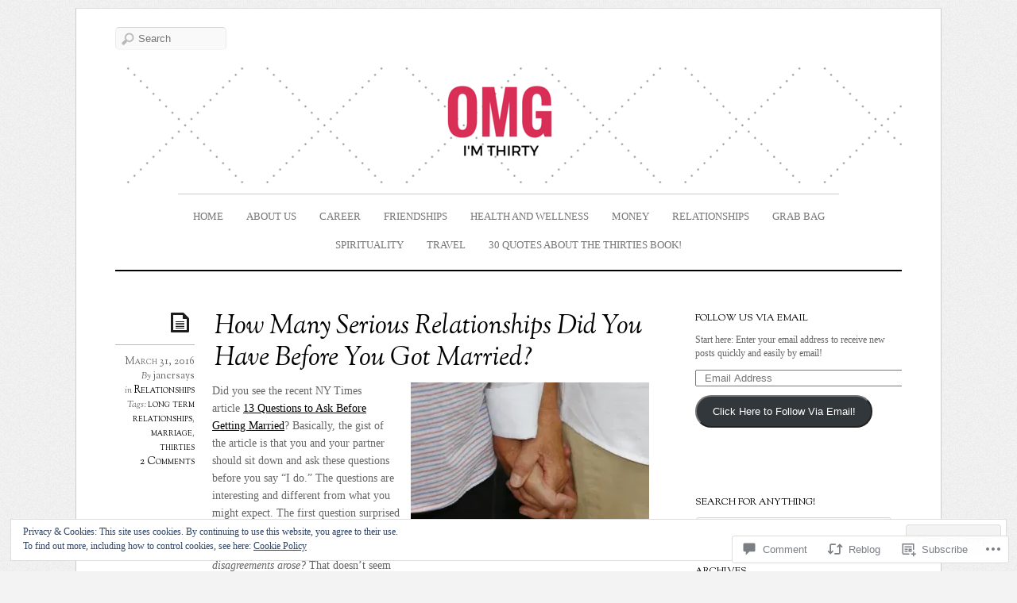

--- FILE ---
content_type: text/html; charset=UTF-8
request_url: https://omgimthirty.com/2016/03/31/how-many-serious-relationships-did-you-have-before-you-got-married/
body_size: 32615
content:
<!DOCTYPE html>
<!--[if IE 7]>
<html id="ie7" lang="en">
<![endif]-->
<!--[if IE 8]>
<html id="ie8" lang="en">
<![endif]-->
<!--[if IE 9]>
<html id="ie9" lang="en">
<![endif]-->
<!--[if !(IE 7) | !(IE 8) | !(IE9) ]><!-->
<html lang="en">
<!--<![endif]-->
<head>
<meta charset="UTF-8" />
<meta name="viewport" content="width=device-width, initial-scale=1.0" />
<title>How Many Serious Relationships Did You Have Before You Got Married? &laquo; OMG I&#039;m Thirty</title>
<link rel="profile" href="http://gmpg.org/xfn/11" />
<link rel="pingback" href="https://omgimthirty.com/xmlrpc.php" />
<!--[if lt IE 9]>
<script src="https://s0.wp.com/wp-content/themes/premium/elemin/js/html5.js?m=1370453185i" type="text/javascript"></script>
<![endif]-->
<meta name='robots' content='max-image-preview:large' />
<meta name="google-site-verification" content="Sm5iWznYSCbf67zM9S7CSrMPqF_mxCoHiJyHtVlXnjg" />

<!-- Async WordPress.com Remote Login -->
<script id="wpcom_remote_login_js">
var wpcom_remote_login_extra_auth = '';
function wpcom_remote_login_remove_dom_node_id( element_id ) {
	var dom_node = document.getElementById( element_id );
	if ( dom_node ) { dom_node.parentNode.removeChild( dom_node ); }
}
function wpcom_remote_login_remove_dom_node_classes( class_name ) {
	var dom_nodes = document.querySelectorAll( '.' + class_name );
	for ( var i = 0; i < dom_nodes.length; i++ ) {
		dom_nodes[ i ].parentNode.removeChild( dom_nodes[ i ] );
	}
}
function wpcom_remote_login_final_cleanup() {
	wpcom_remote_login_remove_dom_node_classes( "wpcom_remote_login_msg" );
	wpcom_remote_login_remove_dom_node_id( "wpcom_remote_login_key" );
	wpcom_remote_login_remove_dom_node_id( "wpcom_remote_login_validate" );
	wpcom_remote_login_remove_dom_node_id( "wpcom_remote_login_js" );
	wpcom_remote_login_remove_dom_node_id( "wpcom_request_access_iframe" );
	wpcom_remote_login_remove_dom_node_id( "wpcom_request_access_styles" );
}

// Watch for messages back from the remote login
window.addEventListener( "message", function( e ) {
	if ( e.origin === "https://r-login.wordpress.com" ) {
		var data = {};
		try {
			data = JSON.parse( e.data );
		} catch( e ) {
			wpcom_remote_login_final_cleanup();
			return;
		}

		if ( data.msg === 'LOGIN' ) {
			// Clean up the login check iframe
			wpcom_remote_login_remove_dom_node_id( "wpcom_remote_login_key" );

			var id_regex = new RegExp( /^[0-9]+$/ );
			var token_regex = new RegExp( /^.*|.*|.*$/ );
			if (
				token_regex.test( data.token )
				&& id_regex.test( data.wpcomid )
			) {
				// We have everything we need to ask for a login
				var script = document.createElement( "script" );
				script.setAttribute( "id", "wpcom_remote_login_validate" );
				script.src = '/remote-login.php?wpcom_remote_login=validate'
					+ '&wpcomid=' + data.wpcomid
					+ '&token=' + encodeURIComponent( data.token )
					+ '&host=' + window.location.protocol
					+ '//' + window.location.hostname
					+ '&postid=3591'
					+ '&is_singular=1';
				document.body.appendChild( script );
			}

			return;
		}

		// Safari ITP, not logged in, so redirect
		if ( data.msg === 'LOGIN-REDIRECT' ) {
			window.location = 'https://wordpress.com/log-in?redirect_to=' + window.location.href;
			return;
		}

		// Safari ITP, storage access failed, remove the request
		if ( data.msg === 'LOGIN-REMOVE' ) {
			var css_zap = 'html { -webkit-transition: margin-top 1s; transition: margin-top 1s; } /* 9001 */ html { margin-top: 0 !important; } * html body { margin-top: 0 !important; } @media screen and ( max-width: 782px ) { html { margin-top: 0 !important; } * html body { margin-top: 0 !important; } }';
			var style_zap = document.createElement( 'style' );
			style_zap.type = 'text/css';
			style_zap.appendChild( document.createTextNode( css_zap ) );
			document.body.appendChild( style_zap );

			var e = document.getElementById( 'wpcom_request_access_iframe' );
			e.parentNode.removeChild( e );

			document.cookie = 'wordpress_com_login_access=denied; path=/; max-age=31536000';

			return;
		}

		// Safari ITP
		if ( data.msg === 'REQUEST_ACCESS' ) {
			console.log( 'request access: safari' );

			// Check ITP iframe enable/disable knob
			if ( wpcom_remote_login_extra_auth !== 'safari_itp_iframe' ) {
				return;
			}

			// If we are in a "private window" there is no ITP.
			var private_window = false;
			try {
				var opendb = window.openDatabase( null, null, null, null );
			} catch( e ) {
				private_window = true;
			}

			if ( private_window ) {
				console.log( 'private window' );
				return;
			}

			var iframe = document.createElement( 'iframe' );
			iframe.id = 'wpcom_request_access_iframe';
			iframe.setAttribute( 'scrolling', 'no' );
			iframe.setAttribute( 'sandbox', 'allow-storage-access-by-user-activation allow-scripts allow-same-origin allow-top-navigation-by-user-activation' );
			iframe.src = 'https://r-login.wordpress.com/remote-login.php?wpcom_remote_login=request_access&origin=' + encodeURIComponent( data.origin ) + '&wpcomid=' + encodeURIComponent( data.wpcomid );

			var css = 'html { -webkit-transition: margin-top 1s; transition: margin-top 1s; } /* 9001 */ html { margin-top: 46px !important; } * html body { margin-top: 46px !important; } @media screen and ( max-width: 660px ) { html { margin-top: 71px !important; } * html body { margin-top: 71px !important; } #wpcom_request_access_iframe { display: block; height: 71px !important; } } #wpcom_request_access_iframe { border: 0px; height: 46px; position: fixed; top: 0; left: 0; width: 100%; min-width: 100%; z-index: 99999; background: #23282d; } ';

			var style = document.createElement( 'style' );
			style.type = 'text/css';
			style.id = 'wpcom_request_access_styles';
			style.appendChild( document.createTextNode( css ) );
			document.body.appendChild( style );

			document.body.appendChild( iframe );
		}

		if ( data.msg === 'DONE' ) {
			wpcom_remote_login_final_cleanup();
		}
	}
}, false );

// Inject the remote login iframe after the page has had a chance to load
// more critical resources
window.addEventListener( "DOMContentLoaded", function( e ) {
	var iframe = document.createElement( "iframe" );
	iframe.style.display = "none";
	iframe.setAttribute( "scrolling", "no" );
	iframe.setAttribute( "id", "wpcom_remote_login_key" );
	iframe.src = "https://r-login.wordpress.com/remote-login.php"
		+ "?wpcom_remote_login=key"
		+ "&origin=aHR0cHM6Ly9vbWdpbXRoaXJ0eS5jb20%3D"
		+ "&wpcomid=72099970"
		+ "&time=" + Math.floor( Date.now() / 1000 );
	document.body.appendChild( iframe );
}, false );
</script>
<link rel='dns-prefetch' href='//s0.wp.com' />
<link rel='dns-prefetch' href='//widgets.wp.com' />
<link rel='dns-prefetch' href='//wordpress.com' />
<link rel='dns-prefetch' href='//fonts-api.wp.com' />
<link rel="alternate" type="application/rss+xml" title="OMG I&#039;m Thirty &raquo; Feed" href="https://omgimthirty.com/feed/" />
<link rel="alternate" type="application/rss+xml" title="OMG I&#039;m Thirty &raquo; Comments Feed" href="https://omgimthirty.com/comments/feed/" />
<link rel="alternate" type="application/rss+xml" title="OMG I&#039;m Thirty &raquo; How Many Serious Relationships Did You Have Before You Got&nbsp;Married? Comments Feed" href="https://omgimthirty.com/2016/03/31/how-many-serious-relationships-did-you-have-before-you-got-married/feed/" />
	<script type="text/javascript">
		/* <![CDATA[ */
		function addLoadEvent(func) {
			var oldonload = window.onload;
			if (typeof window.onload != 'function') {
				window.onload = func;
			} else {
				window.onload = function () {
					oldonload();
					func();
				}
			}
		}
		/* ]]> */
	</script>
	<link crossorigin='anonymous' rel='stylesheet' id='all-css-0-1' href='/_static/??-eJx9jFEKwjAQRC9kXKqV+iOeJSRLSbPJBndD6O1tpFAQ8WfgMTMPWjGOs2JWSNUUqnPIAi34GVUA69ZyDGjINlBMhayigOhKeHYiJ/gtWFCLdXFnSMw9fKXt/MIu8aaw6Bf9U1KIeIg/1OfP9Bim2/VyH6dhXN5pUk2g&cssminify=yes' type='text/css' media='all' />
<style id='wp-emoji-styles-inline-css'>

	img.wp-smiley, img.emoji {
		display: inline !important;
		border: none !important;
		box-shadow: none !important;
		height: 1em !important;
		width: 1em !important;
		margin: 0 0.07em !important;
		vertical-align: -0.1em !important;
		background: none !important;
		padding: 0 !important;
	}
/*# sourceURL=wp-emoji-styles-inline-css */
</style>
<link crossorigin='anonymous' rel='stylesheet' id='all-css-2-1' href='/wp-content/plugins/gutenberg-core/v22.4.2/build/styles/block-library/style.min.css?m=1769608164i&cssminify=yes' type='text/css' media='all' />
<style id='wp-block-library-inline-css'>
.has-text-align-justify {
	text-align:justify;
}
.has-text-align-justify{text-align:justify;}

/*# sourceURL=wp-block-library-inline-css */
</style><style id='global-styles-inline-css'>
:root{--wp--preset--aspect-ratio--square: 1;--wp--preset--aspect-ratio--4-3: 4/3;--wp--preset--aspect-ratio--3-4: 3/4;--wp--preset--aspect-ratio--3-2: 3/2;--wp--preset--aspect-ratio--2-3: 2/3;--wp--preset--aspect-ratio--16-9: 16/9;--wp--preset--aspect-ratio--9-16: 9/16;--wp--preset--color--black: #000000;--wp--preset--color--cyan-bluish-gray: #abb8c3;--wp--preset--color--white: #ffffff;--wp--preset--color--pale-pink: #f78da7;--wp--preset--color--vivid-red: #cf2e2e;--wp--preset--color--luminous-vivid-orange: #ff6900;--wp--preset--color--luminous-vivid-amber: #fcb900;--wp--preset--color--light-green-cyan: #7bdcb5;--wp--preset--color--vivid-green-cyan: #00d084;--wp--preset--color--pale-cyan-blue: #8ed1fc;--wp--preset--color--vivid-cyan-blue: #0693e3;--wp--preset--color--vivid-purple: #9b51e0;--wp--preset--gradient--vivid-cyan-blue-to-vivid-purple: linear-gradient(135deg,rgb(6,147,227) 0%,rgb(155,81,224) 100%);--wp--preset--gradient--light-green-cyan-to-vivid-green-cyan: linear-gradient(135deg,rgb(122,220,180) 0%,rgb(0,208,130) 100%);--wp--preset--gradient--luminous-vivid-amber-to-luminous-vivid-orange: linear-gradient(135deg,rgb(252,185,0) 0%,rgb(255,105,0) 100%);--wp--preset--gradient--luminous-vivid-orange-to-vivid-red: linear-gradient(135deg,rgb(255,105,0) 0%,rgb(207,46,46) 100%);--wp--preset--gradient--very-light-gray-to-cyan-bluish-gray: linear-gradient(135deg,rgb(238,238,238) 0%,rgb(169,184,195) 100%);--wp--preset--gradient--cool-to-warm-spectrum: linear-gradient(135deg,rgb(74,234,220) 0%,rgb(151,120,209) 20%,rgb(207,42,186) 40%,rgb(238,44,130) 60%,rgb(251,105,98) 80%,rgb(254,248,76) 100%);--wp--preset--gradient--blush-light-purple: linear-gradient(135deg,rgb(255,206,236) 0%,rgb(152,150,240) 100%);--wp--preset--gradient--blush-bordeaux: linear-gradient(135deg,rgb(254,205,165) 0%,rgb(254,45,45) 50%,rgb(107,0,62) 100%);--wp--preset--gradient--luminous-dusk: linear-gradient(135deg,rgb(255,203,112) 0%,rgb(199,81,192) 50%,rgb(65,88,208) 100%);--wp--preset--gradient--pale-ocean: linear-gradient(135deg,rgb(255,245,203) 0%,rgb(182,227,212) 50%,rgb(51,167,181) 100%);--wp--preset--gradient--electric-grass: linear-gradient(135deg,rgb(202,248,128) 0%,rgb(113,206,126) 100%);--wp--preset--gradient--midnight: linear-gradient(135deg,rgb(2,3,129) 0%,rgb(40,116,252) 100%);--wp--preset--font-size--small: 13px;--wp--preset--font-size--medium: 20px;--wp--preset--font-size--large: 36px;--wp--preset--font-size--x-large: 42px;--wp--preset--font-family--albert-sans: 'Albert Sans', sans-serif;--wp--preset--font-family--alegreya: Alegreya, serif;--wp--preset--font-family--arvo: Arvo, serif;--wp--preset--font-family--bodoni-moda: 'Bodoni Moda', serif;--wp--preset--font-family--bricolage-grotesque: 'Bricolage Grotesque', sans-serif;--wp--preset--font-family--cabin: Cabin, sans-serif;--wp--preset--font-family--chivo: Chivo, sans-serif;--wp--preset--font-family--commissioner: Commissioner, sans-serif;--wp--preset--font-family--cormorant: Cormorant, serif;--wp--preset--font-family--courier-prime: 'Courier Prime', monospace;--wp--preset--font-family--crimson-pro: 'Crimson Pro', serif;--wp--preset--font-family--dm-mono: 'DM Mono', monospace;--wp--preset--font-family--dm-sans: 'DM Sans', sans-serif;--wp--preset--font-family--dm-serif-display: 'DM Serif Display', serif;--wp--preset--font-family--domine: Domine, serif;--wp--preset--font-family--eb-garamond: 'EB Garamond', serif;--wp--preset--font-family--epilogue: Epilogue, sans-serif;--wp--preset--font-family--fahkwang: Fahkwang, sans-serif;--wp--preset--font-family--figtree: Figtree, sans-serif;--wp--preset--font-family--fira-sans: 'Fira Sans', sans-serif;--wp--preset--font-family--fjalla-one: 'Fjalla One', sans-serif;--wp--preset--font-family--fraunces: Fraunces, serif;--wp--preset--font-family--gabarito: Gabarito, system-ui;--wp--preset--font-family--ibm-plex-mono: 'IBM Plex Mono', monospace;--wp--preset--font-family--ibm-plex-sans: 'IBM Plex Sans', sans-serif;--wp--preset--font-family--ibarra-real-nova: 'Ibarra Real Nova', serif;--wp--preset--font-family--instrument-serif: 'Instrument Serif', serif;--wp--preset--font-family--inter: Inter, sans-serif;--wp--preset--font-family--josefin-sans: 'Josefin Sans', sans-serif;--wp--preset--font-family--jost: Jost, sans-serif;--wp--preset--font-family--libre-baskerville: 'Libre Baskerville', serif;--wp--preset--font-family--libre-franklin: 'Libre Franklin', sans-serif;--wp--preset--font-family--literata: Literata, serif;--wp--preset--font-family--lora: Lora, serif;--wp--preset--font-family--merriweather: Merriweather, serif;--wp--preset--font-family--montserrat: Montserrat, sans-serif;--wp--preset--font-family--newsreader: Newsreader, serif;--wp--preset--font-family--noto-sans-mono: 'Noto Sans Mono', sans-serif;--wp--preset--font-family--nunito: Nunito, sans-serif;--wp--preset--font-family--open-sans: 'Open Sans', sans-serif;--wp--preset--font-family--overpass: Overpass, sans-serif;--wp--preset--font-family--pt-serif: 'PT Serif', serif;--wp--preset--font-family--petrona: Petrona, serif;--wp--preset--font-family--piazzolla: Piazzolla, serif;--wp--preset--font-family--playfair-display: 'Playfair Display', serif;--wp--preset--font-family--plus-jakarta-sans: 'Plus Jakarta Sans', sans-serif;--wp--preset--font-family--poppins: Poppins, sans-serif;--wp--preset--font-family--raleway: Raleway, sans-serif;--wp--preset--font-family--roboto: Roboto, sans-serif;--wp--preset--font-family--roboto-slab: 'Roboto Slab', serif;--wp--preset--font-family--rubik: Rubik, sans-serif;--wp--preset--font-family--rufina: Rufina, serif;--wp--preset--font-family--sora: Sora, sans-serif;--wp--preset--font-family--source-sans-3: 'Source Sans 3', sans-serif;--wp--preset--font-family--source-serif-4: 'Source Serif 4', serif;--wp--preset--font-family--space-mono: 'Space Mono', monospace;--wp--preset--font-family--syne: Syne, sans-serif;--wp--preset--font-family--texturina: Texturina, serif;--wp--preset--font-family--urbanist: Urbanist, sans-serif;--wp--preset--font-family--work-sans: 'Work Sans', sans-serif;--wp--preset--spacing--20: 0.44rem;--wp--preset--spacing--30: 0.67rem;--wp--preset--spacing--40: 1rem;--wp--preset--spacing--50: 1.5rem;--wp--preset--spacing--60: 2.25rem;--wp--preset--spacing--70: 3.38rem;--wp--preset--spacing--80: 5.06rem;--wp--preset--shadow--natural: 6px 6px 9px rgba(0, 0, 0, 0.2);--wp--preset--shadow--deep: 12px 12px 50px rgba(0, 0, 0, 0.4);--wp--preset--shadow--sharp: 6px 6px 0px rgba(0, 0, 0, 0.2);--wp--preset--shadow--outlined: 6px 6px 0px -3px rgb(255, 255, 255), 6px 6px rgb(0, 0, 0);--wp--preset--shadow--crisp: 6px 6px 0px rgb(0, 0, 0);}:where(body) { margin: 0; }:where(.is-layout-flex){gap: 0.5em;}:where(.is-layout-grid){gap: 0.5em;}body .is-layout-flex{display: flex;}.is-layout-flex{flex-wrap: wrap;align-items: center;}.is-layout-flex > :is(*, div){margin: 0;}body .is-layout-grid{display: grid;}.is-layout-grid > :is(*, div){margin: 0;}body{padding-top: 0px;padding-right: 0px;padding-bottom: 0px;padding-left: 0px;}:root :where(.wp-element-button, .wp-block-button__link){background-color: #32373c;border-width: 0;color: #fff;font-family: inherit;font-size: inherit;font-style: inherit;font-weight: inherit;letter-spacing: inherit;line-height: inherit;padding-top: calc(0.667em + 2px);padding-right: calc(1.333em + 2px);padding-bottom: calc(0.667em + 2px);padding-left: calc(1.333em + 2px);text-decoration: none;text-transform: inherit;}.has-black-color{color: var(--wp--preset--color--black) !important;}.has-cyan-bluish-gray-color{color: var(--wp--preset--color--cyan-bluish-gray) !important;}.has-white-color{color: var(--wp--preset--color--white) !important;}.has-pale-pink-color{color: var(--wp--preset--color--pale-pink) !important;}.has-vivid-red-color{color: var(--wp--preset--color--vivid-red) !important;}.has-luminous-vivid-orange-color{color: var(--wp--preset--color--luminous-vivid-orange) !important;}.has-luminous-vivid-amber-color{color: var(--wp--preset--color--luminous-vivid-amber) !important;}.has-light-green-cyan-color{color: var(--wp--preset--color--light-green-cyan) !important;}.has-vivid-green-cyan-color{color: var(--wp--preset--color--vivid-green-cyan) !important;}.has-pale-cyan-blue-color{color: var(--wp--preset--color--pale-cyan-blue) !important;}.has-vivid-cyan-blue-color{color: var(--wp--preset--color--vivid-cyan-blue) !important;}.has-vivid-purple-color{color: var(--wp--preset--color--vivid-purple) !important;}.has-black-background-color{background-color: var(--wp--preset--color--black) !important;}.has-cyan-bluish-gray-background-color{background-color: var(--wp--preset--color--cyan-bluish-gray) !important;}.has-white-background-color{background-color: var(--wp--preset--color--white) !important;}.has-pale-pink-background-color{background-color: var(--wp--preset--color--pale-pink) !important;}.has-vivid-red-background-color{background-color: var(--wp--preset--color--vivid-red) !important;}.has-luminous-vivid-orange-background-color{background-color: var(--wp--preset--color--luminous-vivid-orange) !important;}.has-luminous-vivid-amber-background-color{background-color: var(--wp--preset--color--luminous-vivid-amber) !important;}.has-light-green-cyan-background-color{background-color: var(--wp--preset--color--light-green-cyan) !important;}.has-vivid-green-cyan-background-color{background-color: var(--wp--preset--color--vivid-green-cyan) !important;}.has-pale-cyan-blue-background-color{background-color: var(--wp--preset--color--pale-cyan-blue) !important;}.has-vivid-cyan-blue-background-color{background-color: var(--wp--preset--color--vivid-cyan-blue) !important;}.has-vivid-purple-background-color{background-color: var(--wp--preset--color--vivid-purple) !important;}.has-black-border-color{border-color: var(--wp--preset--color--black) !important;}.has-cyan-bluish-gray-border-color{border-color: var(--wp--preset--color--cyan-bluish-gray) !important;}.has-white-border-color{border-color: var(--wp--preset--color--white) !important;}.has-pale-pink-border-color{border-color: var(--wp--preset--color--pale-pink) !important;}.has-vivid-red-border-color{border-color: var(--wp--preset--color--vivid-red) !important;}.has-luminous-vivid-orange-border-color{border-color: var(--wp--preset--color--luminous-vivid-orange) !important;}.has-luminous-vivid-amber-border-color{border-color: var(--wp--preset--color--luminous-vivid-amber) !important;}.has-light-green-cyan-border-color{border-color: var(--wp--preset--color--light-green-cyan) !important;}.has-vivid-green-cyan-border-color{border-color: var(--wp--preset--color--vivid-green-cyan) !important;}.has-pale-cyan-blue-border-color{border-color: var(--wp--preset--color--pale-cyan-blue) !important;}.has-vivid-cyan-blue-border-color{border-color: var(--wp--preset--color--vivid-cyan-blue) !important;}.has-vivid-purple-border-color{border-color: var(--wp--preset--color--vivid-purple) !important;}.has-vivid-cyan-blue-to-vivid-purple-gradient-background{background: var(--wp--preset--gradient--vivid-cyan-blue-to-vivid-purple) !important;}.has-light-green-cyan-to-vivid-green-cyan-gradient-background{background: var(--wp--preset--gradient--light-green-cyan-to-vivid-green-cyan) !important;}.has-luminous-vivid-amber-to-luminous-vivid-orange-gradient-background{background: var(--wp--preset--gradient--luminous-vivid-amber-to-luminous-vivid-orange) !important;}.has-luminous-vivid-orange-to-vivid-red-gradient-background{background: var(--wp--preset--gradient--luminous-vivid-orange-to-vivid-red) !important;}.has-very-light-gray-to-cyan-bluish-gray-gradient-background{background: var(--wp--preset--gradient--very-light-gray-to-cyan-bluish-gray) !important;}.has-cool-to-warm-spectrum-gradient-background{background: var(--wp--preset--gradient--cool-to-warm-spectrum) !important;}.has-blush-light-purple-gradient-background{background: var(--wp--preset--gradient--blush-light-purple) !important;}.has-blush-bordeaux-gradient-background{background: var(--wp--preset--gradient--blush-bordeaux) !important;}.has-luminous-dusk-gradient-background{background: var(--wp--preset--gradient--luminous-dusk) !important;}.has-pale-ocean-gradient-background{background: var(--wp--preset--gradient--pale-ocean) !important;}.has-electric-grass-gradient-background{background: var(--wp--preset--gradient--electric-grass) !important;}.has-midnight-gradient-background{background: var(--wp--preset--gradient--midnight) !important;}.has-small-font-size{font-size: var(--wp--preset--font-size--small) !important;}.has-medium-font-size{font-size: var(--wp--preset--font-size--medium) !important;}.has-large-font-size{font-size: var(--wp--preset--font-size--large) !important;}.has-x-large-font-size{font-size: var(--wp--preset--font-size--x-large) !important;}.has-albert-sans-font-family{font-family: var(--wp--preset--font-family--albert-sans) !important;}.has-alegreya-font-family{font-family: var(--wp--preset--font-family--alegreya) !important;}.has-arvo-font-family{font-family: var(--wp--preset--font-family--arvo) !important;}.has-bodoni-moda-font-family{font-family: var(--wp--preset--font-family--bodoni-moda) !important;}.has-bricolage-grotesque-font-family{font-family: var(--wp--preset--font-family--bricolage-grotesque) !important;}.has-cabin-font-family{font-family: var(--wp--preset--font-family--cabin) !important;}.has-chivo-font-family{font-family: var(--wp--preset--font-family--chivo) !important;}.has-commissioner-font-family{font-family: var(--wp--preset--font-family--commissioner) !important;}.has-cormorant-font-family{font-family: var(--wp--preset--font-family--cormorant) !important;}.has-courier-prime-font-family{font-family: var(--wp--preset--font-family--courier-prime) !important;}.has-crimson-pro-font-family{font-family: var(--wp--preset--font-family--crimson-pro) !important;}.has-dm-mono-font-family{font-family: var(--wp--preset--font-family--dm-mono) !important;}.has-dm-sans-font-family{font-family: var(--wp--preset--font-family--dm-sans) !important;}.has-dm-serif-display-font-family{font-family: var(--wp--preset--font-family--dm-serif-display) !important;}.has-domine-font-family{font-family: var(--wp--preset--font-family--domine) !important;}.has-eb-garamond-font-family{font-family: var(--wp--preset--font-family--eb-garamond) !important;}.has-epilogue-font-family{font-family: var(--wp--preset--font-family--epilogue) !important;}.has-fahkwang-font-family{font-family: var(--wp--preset--font-family--fahkwang) !important;}.has-figtree-font-family{font-family: var(--wp--preset--font-family--figtree) !important;}.has-fira-sans-font-family{font-family: var(--wp--preset--font-family--fira-sans) !important;}.has-fjalla-one-font-family{font-family: var(--wp--preset--font-family--fjalla-one) !important;}.has-fraunces-font-family{font-family: var(--wp--preset--font-family--fraunces) !important;}.has-gabarito-font-family{font-family: var(--wp--preset--font-family--gabarito) !important;}.has-ibm-plex-mono-font-family{font-family: var(--wp--preset--font-family--ibm-plex-mono) !important;}.has-ibm-plex-sans-font-family{font-family: var(--wp--preset--font-family--ibm-plex-sans) !important;}.has-ibarra-real-nova-font-family{font-family: var(--wp--preset--font-family--ibarra-real-nova) !important;}.has-instrument-serif-font-family{font-family: var(--wp--preset--font-family--instrument-serif) !important;}.has-inter-font-family{font-family: var(--wp--preset--font-family--inter) !important;}.has-josefin-sans-font-family{font-family: var(--wp--preset--font-family--josefin-sans) !important;}.has-jost-font-family{font-family: var(--wp--preset--font-family--jost) !important;}.has-libre-baskerville-font-family{font-family: var(--wp--preset--font-family--libre-baskerville) !important;}.has-libre-franklin-font-family{font-family: var(--wp--preset--font-family--libre-franklin) !important;}.has-literata-font-family{font-family: var(--wp--preset--font-family--literata) !important;}.has-lora-font-family{font-family: var(--wp--preset--font-family--lora) !important;}.has-merriweather-font-family{font-family: var(--wp--preset--font-family--merriweather) !important;}.has-montserrat-font-family{font-family: var(--wp--preset--font-family--montserrat) !important;}.has-newsreader-font-family{font-family: var(--wp--preset--font-family--newsreader) !important;}.has-noto-sans-mono-font-family{font-family: var(--wp--preset--font-family--noto-sans-mono) !important;}.has-nunito-font-family{font-family: var(--wp--preset--font-family--nunito) !important;}.has-open-sans-font-family{font-family: var(--wp--preset--font-family--open-sans) !important;}.has-overpass-font-family{font-family: var(--wp--preset--font-family--overpass) !important;}.has-pt-serif-font-family{font-family: var(--wp--preset--font-family--pt-serif) !important;}.has-petrona-font-family{font-family: var(--wp--preset--font-family--petrona) !important;}.has-piazzolla-font-family{font-family: var(--wp--preset--font-family--piazzolla) !important;}.has-playfair-display-font-family{font-family: var(--wp--preset--font-family--playfair-display) !important;}.has-plus-jakarta-sans-font-family{font-family: var(--wp--preset--font-family--plus-jakarta-sans) !important;}.has-poppins-font-family{font-family: var(--wp--preset--font-family--poppins) !important;}.has-raleway-font-family{font-family: var(--wp--preset--font-family--raleway) !important;}.has-roboto-font-family{font-family: var(--wp--preset--font-family--roboto) !important;}.has-roboto-slab-font-family{font-family: var(--wp--preset--font-family--roboto-slab) !important;}.has-rubik-font-family{font-family: var(--wp--preset--font-family--rubik) !important;}.has-rufina-font-family{font-family: var(--wp--preset--font-family--rufina) !important;}.has-sora-font-family{font-family: var(--wp--preset--font-family--sora) !important;}.has-source-sans-3-font-family{font-family: var(--wp--preset--font-family--source-sans-3) !important;}.has-source-serif-4-font-family{font-family: var(--wp--preset--font-family--source-serif-4) !important;}.has-space-mono-font-family{font-family: var(--wp--preset--font-family--space-mono) !important;}.has-syne-font-family{font-family: var(--wp--preset--font-family--syne) !important;}.has-texturina-font-family{font-family: var(--wp--preset--font-family--texturina) !important;}.has-urbanist-font-family{font-family: var(--wp--preset--font-family--urbanist) !important;}.has-work-sans-font-family{font-family: var(--wp--preset--font-family--work-sans) !important;}
/*# sourceURL=global-styles-inline-css */
</style>

<style id='classic-theme-styles-inline-css'>
.wp-block-button__link{background-color:#32373c;border-radius:9999px;box-shadow:none;color:#fff;font-size:1.125em;padding:calc(.667em + 2px) calc(1.333em + 2px);text-decoration:none}.wp-block-file__button{background:#32373c;color:#fff}.wp-block-accordion-heading{margin:0}.wp-block-accordion-heading__toggle{background-color:inherit!important;color:inherit!important}.wp-block-accordion-heading__toggle:not(:focus-visible){outline:none}.wp-block-accordion-heading__toggle:focus,.wp-block-accordion-heading__toggle:hover{background-color:inherit!important;border:none;box-shadow:none;color:inherit;padding:var(--wp--preset--spacing--20,1em) 0;text-decoration:none}.wp-block-accordion-heading__toggle:focus-visible{outline:auto;outline-offset:0}
/*# sourceURL=/wp-content/plugins/gutenberg-core/v22.4.2/build/styles/block-library/classic.min.css */
</style>
<link crossorigin='anonymous' rel='stylesheet' id='all-css-4-1' href='/_static/??-eJx9jskOwjAMRH+IYPblgPgUlMWClDqJYqf9fVxVXABxseSZefbAWIzPSTAJUDOlb/eYGHyuqDoVK6AJwhAt9kgaW3rmBfzGxqKMca5UZDY6KTYy8lCQ/3EdSrH+aVSaT8wGUM7pbd4GTCFXsE0yWZHovzDg6sG12AcYsDp9reLUmT/3qcyVLuvj4bRd7fbnTfcCmvdj7g==&cssminify=yes' type='text/css' media='all' />
<link rel='stylesheet' id='verbum-gutenberg-css-css' href='https://widgets.wp.com/verbum-block-editor/block-editor.css?ver=1738686361' media='all' />
<link crossorigin='anonymous' rel='stylesheet' id='all-css-6-1' href='/_static/??/wp-content/mu-plugins/comment-likes/css/comment-likes.css,/i/noticons/noticons.css,/wp-content/themes/premium/elemin/style.css?m=1546634698j&cssminify=yes' type='text/css' media='all' />
<link rel='stylesheet' id='sorts-mill-goudy-css' href='https://fonts-api.wp.com/css?family=Sorts+Mill+Goudy%3Aregular%2Citalic&#038;ver=20120821' media='all' />
<link crossorigin='anonymous' rel='stylesheet' id='all-css-8-1' href='/_static/??-eJzTLy/QTc7PK0nNK9HPLdUtyClNz8wr1i9KTcrJTwcy0/WTi5G5ekCujj52Temp+bo5+cmJJZn5eSgc3bScxMwikFb7XFtDE1NLExMLc0OTLACohS2q&cssminify=yes' type='text/css' media='all' />
<link crossorigin='anonymous' rel='stylesheet' id='print-css-9-1' href='/wp-content/mu-plugins/global-print/global-print.css?m=1465851035i&cssminify=yes' type='text/css' media='print' />
<style id='jetpack-global-styles-frontend-style-inline-css'>
:root { --font-headings: unset; --font-base: unset; --font-headings-default: -apple-system,BlinkMacSystemFont,"Segoe UI",Roboto,Oxygen-Sans,Ubuntu,Cantarell,"Helvetica Neue",sans-serif; --font-base-default: -apple-system,BlinkMacSystemFont,"Segoe UI",Roboto,Oxygen-Sans,Ubuntu,Cantarell,"Helvetica Neue",sans-serif;}
/*# sourceURL=jetpack-global-styles-frontend-style-inline-css */
</style>
<link crossorigin='anonymous' rel='stylesheet' id='all-css-12-1' href='/_static/??-eJyNjcEKwjAQRH/IuFRT6kX8FNkmS5K6yQY3Qfx7bfEiXrwM82B4A49qnJRGpUHupnIPqSgs1Cq624chi6zhO5OCRryTR++fW00l7J3qDv43XVNxoOISsmEJol/wY2uR8vs3WggsM/I6uOTzMI3Hw8lOg11eUT1JKA==&cssminify=yes' type='text/css' media='all' />
<script type="text/javascript" id="jetpack_related-posts-js-extra">
/* <![CDATA[ */
var related_posts_js_options = {"post_heading":"h4"};
//# sourceURL=jetpack_related-posts-js-extra
/* ]]> */
</script>
<script type="text/javascript" id="wpcom-actionbar-placeholder-js-extra">
/* <![CDATA[ */
var actionbardata = {"siteID":"72099970","postID":"3591","siteURL":"https://omgimthirty.com","xhrURL":"https://omgimthirty.com/wp-admin/admin-ajax.php","nonce":"5052146ce4","isLoggedIn":"","statusMessage":"","subsEmailDefault":"instantly","proxyScriptUrl":"https://s0.wp.com/wp-content/js/wpcom-proxy-request.js?m=1513050504i&amp;ver=20211021","shortlink":"https://wp.me/p4SwuK-VV","i18n":{"followedText":"New posts from this site will now appear in your \u003Ca href=\"https://wordpress.com/reader\"\u003EReader\u003C/a\u003E","foldBar":"Collapse this bar","unfoldBar":"Expand this bar","shortLinkCopied":"Shortlink copied to clipboard."}};
//# sourceURL=wpcom-actionbar-placeholder-js-extra
/* ]]> */
</script>
<script type="text/javascript" id="jetpack-mu-wpcom-settings-js-before">
/* <![CDATA[ */
var JETPACK_MU_WPCOM_SETTINGS = {"assetsUrl":"https://s0.wp.com/wp-content/mu-plugins/jetpack-mu-wpcom-plugin/moon/jetpack_vendor/automattic/jetpack-mu-wpcom/src/build/"};
//# sourceURL=jetpack-mu-wpcom-settings-js-before
/* ]]> */
</script>
<script crossorigin='anonymous' type='text/javascript'  src='/_static/??-eJx1j90OgjAMhV/IUSRBr4yPYmBrcHPt5n5E3t4R0aDRq5OTnn6nhdEL6TghJ6AsvM2D5ggGk+/kZfFAzjGcNEvos7YKAtouoRLexRQ/XUWaKxM3sAKbkrFJ+ODu02tWYDYrjPPQXDOGaZE14G9IkB5CKf3Vls5IZcUHJJ0J0BblmTDf9x3urRveX48uqE5FIW0X47NVkodbM4tgx2JQPhTEkQ7bfdvW9a5pWvMAvPV4Iw=='></script>
<script type="text/javascript" id="rlt-proxy-js-after">
/* <![CDATA[ */
	rltInitialize( {"token":null,"iframeOrigins":["https:\/\/widgets.wp.com"]} );
//# sourceURL=rlt-proxy-js-after
/* ]]> */
</script>
<link rel="EditURI" type="application/rsd+xml" title="RSD" href="https://omgimthirtydotcom.wordpress.com/xmlrpc.php?rsd" />
<meta name="generator" content="WordPress.com" />
<link rel="canonical" href="https://omgimthirty.com/2016/03/31/how-many-serious-relationships-did-you-have-before-you-got-married/" />
<link rel='shortlink' href='https://wp.me/p4SwuK-VV' />
<link rel="alternate" type="application/json+oembed" href="https://public-api.wordpress.com/oembed/?format=json&amp;url=https%3A%2F%2Fomgimthirty.com%2F2016%2F03%2F31%2Fhow-many-serious-relationships-did-you-have-before-you-got-married%2F&amp;for=wpcom-auto-discovery" /><link rel="alternate" type="application/xml+oembed" href="https://public-api.wordpress.com/oembed/?format=xml&amp;url=https%3A%2F%2Fomgimthirty.com%2F2016%2F03%2F31%2Fhow-many-serious-relationships-did-you-have-before-you-got-married%2F&amp;for=wpcom-auto-discovery" />
<!-- Jetpack Open Graph Tags -->
<meta property="og:type" content="article" />
<meta property="og:title" content="How Many Serious Relationships Did You Have Before You Got Married?" />
<meta property="og:url" content="https://omgimthirty.com/2016/03/31/how-many-serious-relationships-did-you-have-before-you-got-married/" />
<meta property="og:description" content="Did you see the recent NY Times article 13 Questions to Ask Before Getting Married? Basically, the gist of the article is that you and your partner should sit down and ask these questions before yo…" />
<meta property="article:published_time" content="2016-03-31T23:58:26+00:00" />
<meta property="article:modified_time" content="2016-03-31T23:58:26+00:00" />
<meta property="og:site_name" content="OMG I&#039;m Thirty" />
<meta property="og:image" content="https://omgimthirty.com/wp-content/uploads/2016/03/518903791_c_570_411.jpg?w=300" />
<meta property="og:image:width" content="300" />
<meta property="og:image:height" content="217" />
<meta property="og:image:alt" content="518903791_c_570_411" />
<meta property="og:locale" content="en_US" />
<meta property="article:publisher" content="https://www.facebook.com/WordPresscom" />
<meta name="twitter:creator" content="@LauraJane" />
<meta name="twitter:site" content="@LauraJane" />
<meta name="twitter:text:title" content="How Many Serious Relationships Did You Have Before You Got&nbsp;Married?" />
<meta name="twitter:image" content="https://omgimthirty.com/wp-content/uploads/2016/03/518903791_c_570_411.jpg?w=640" />
<meta name="twitter:image:alt" content="518903791_c_570_411" />
<meta name="twitter:card" content="summary_large_image" />

<!-- End Jetpack Open Graph Tags -->
<link rel="shortcut icon" type="image/x-icon" href="https://secure.gravatar.com/blavatar/997dc613a72076aaff191df8700a63ef00c6e564fd695b24004e0d9f9f1e533d?s=32" sizes="16x16" />
<link rel="icon" type="image/x-icon" href="https://secure.gravatar.com/blavatar/997dc613a72076aaff191df8700a63ef00c6e564fd695b24004e0d9f9f1e533d?s=32" sizes="16x16" />
<link rel="apple-touch-icon" href="https://secure.gravatar.com/blavatar/997dc613a72076aaff191df8700a63ef00c6e564fd695b24004e0d9f9f1e533d?s=114" />
<link rel='openid.server' href='https://omgimthirty.com/?openidserver=1' />
<link rel='openid.delegate' href='https://omgimthirty.com/' />
<link rel="search" type="application/opensearchdescription+xml" href="https://omgimthirty.com/osd.xml" title="OMG I&#039;m Thirty" />
<link rel="search" type="application/opensearchdescription+xml" href="https://s1.wp.com/opensearch.xml" title="WordPress.com" />
	<style type="text/css">
		</style>
			<style type="text/css">
			.recentcomments a {
				display: inline !important;
				padding: 0 !important;
				margin: 0 !important;
			}

			table.recentcommentsavatartop img.avatar, table.recentcommentsavatarend img.avatar {
				border: 0px;
				margin: 0;
			}

			table.recentcommentsavatartop a, table.recentcommentsavatarend a {
				border: 0px !important;
				background-color: transparent !important;
			}

			td.recentcommentsavatarend, td.recentcommentsavatartop {
				padding: 0px 0px 1px 0px;
				margin: 0px;
			}

			td.recentcommentstextend {
				border: none !important;
				padding: 0px 0px 2px 10px;
			}

			.rtl td.recentcommentstextend {
				padding: 0px 10px 2px 0px;
			}

			td.recentcommentstexttop {
				border: none;
				padding: 0px 0px 0px 10px;
			}

			.rtl td.recentcommentstexttop {
				padding: 0px 10px 0px 0px;
			}
		</style>
		<meta name="description" content="Did you see the recent NY Times article 13 Questions to Ask Before Getting Married? Basically, the gist of the article is that you and your partner should sit down and ask these questions before you say &quot;I do.&quot; The questions are interesting and different from what you might expect. The first question surprised me: Did your&hellip;" />
		<style type="text/css">
					#branding hgroup {
				background: url(https://omgimthirty.com/wp-content/uploads/2015/03/day-spa-2.png) no-repeat;
				background-size: 100% auto;
				height: 150px;
				max-width: 990px;
				overflow: hidden;
			}
					#site-title,
			#site-description {
				position: absolute !important;
				clip: rect(1px 1px 1px 1px); /* IE6, IE7 */
				clip: rect(1px, 1px, 1px, 1px);
			}
				</style>
				<script type="text/javascript">

			window.doNotSellCallback = function() {

				var linkElements = [
					'a[href="https://wordpress.com/?ref=footer_blog"]',
					'a[href="https://wordpress.com/?ref=footer_website"]',
					'a[href="https://wordpress.com/?ref=vertical_footer"]',
					'a[href^="https://wordpress.com/?ref=footer_segment_"]',
				].join(',');

				var dnsLink = document.createElement( 'a' );
				dnsLink.href = 'https://wordpress.com/advertising-program-optout/';
				dnsLink.classList.add( 'do-not-sell-link' );
				dnsLink.rel = 'nofollow';
				dnsLink.style.marginLeft = '0.5em';
				dnsLink.textContent = 'Do Not Sell or Share My Personal Information';

				var creditLinks = document.querySelectorAll( linkElements );

				if ( 0 === creditLinks.length ) {
					return false;
				}

				Array.prototype.forEach.call( creditLinks, function( el ) {
					el.insertAdjacentElement( 'afterend', dnsLink );
				});

				return true;
			};

		</script>
		<script type="text/javascript">
	window.google_analytics_uacct = "UA-52447-2";
</script>

<script type="text/javascript">
	var _gaq = _gaq || [];
	_gaq.push(['_setAccount', 'UA-52447-2']);
	_gaq.push(['_gat._anonymizeIp']);
	_gaq.push(['_setDomainName', 'none']);
	_gaq.push(['_setAllowLinker', true]);
	_gaq.push(['_initData']);
	_gaq.push(['_trackPageview']);

	(function() {
		var ga = document.createElement('script'); ga.type = 'text/javascript'; ga.async = true;
		ga.src = ('https:' == document.location.protocol ? 'https://ssl' : 'http://www') + '.google-analytics.com/ga.js';
		(document.getElementsByTagName('head')[0] || document.getElementsByTagName('body')[0]).appendChild(ga);
	})();
</script>
<link crossorigin='anonymous' rel='stylesheet' id='all-css-0-3' href='/_static/??-eJydUNEKwjAQ+yG7Yw4dPoifIlt7zNvaXuldGf69E5wo+OLekpCEEJiTsRwVo0IoJvkyUBSYyQ2oAl3RG2czZHKfuLIiO/gdHVFTZ6cXh8Ac4UrRQu/ZTgIyU8L8b0NgVzwK2C5zEfRv0ypsm1TIO5DSi82UlHgxf7EqUNw6df1QOZnEsiDRu8dn3SWc6/bQnNpjU+/HB8PQkyk=&cssminify=yes' type='text/css' media='all' />
</head>

<body class="wp-singular post-template-default single single-post postid-3591 single-format-standard wp-theme-premiumelemin customizer-styles-applied content-sidebar elemin-columns-one jetpack-reblog-enabled">


<div id="page" class="hfeed one-col-posts">
		<header id="branding" role="banner">

		<div class="header-search-form">	<form method="get" id="searchform" action="https://omgimthirty.com/">
		<label for="s" class="assistive-text">Search</label>
		<input type="text" class="field" name="s" id="s" placeholder="Search" />
		<input type="submit" class="submit" name="submit" id="searchsubmit" value="Search" />
	</form>
</div>

		
		<hgroup>
			<h1 id="site-title"><a href="https://omgimthirty.com/" title="OMG I&#039;m Thirty" rel="home">OMG I&#039;m Thirty</a></h1>
			<h2 id="site-description">Everything You Should Know About Your Thirties</h2>
		</hgroup>

		<nav id="access" class="clearfix" role="navigation">
			<button class="menu-toggle" aria-controls="primary-menu" aria-expanded="false">Menu</button>
			<div class="skip-link screen-reader-text"><a href="#content" title="Skip to content">Skip to content</a></div>
			<div class="menu-main-navigation-container"><ul id="primary-menu" class="menu"><li id="menu-item-40" class="menu-item menu-item-type-custom menu-item-object-custom menu-item-home menu-item-40"><a href="https://omgimthirty.com/">Home</a></li>
<li id="menu-item-41" class="menu-item menu-item-type-post_type menu-item-object-page menu-item-41"><a href="https://omgimthirty.com/about/">About Us</a></li>
<li id="menu-item-42" class="menu-item menu-item-type-taxonomy menu-item-object-category menu-item-42"><a href="https://omgimthirty.com/category/career/">Career</a></li>
<li id="menu-item-43" class="menu-item menu-item-type-taxonomy menu-item-object-category menu-item-43"><a href="https://omgimthirty.com/category/friendships/">Friendships</a></li>
<li id="menu-item-44" class="menu-item menu-item-type-taxonomy menu-item-object-category menu-item-44"><a href="https://omgimthirty.com/category/health-and-wellness/">Health and Wellness</a></li>
<li id="menu-item-45" class="menu-item menu-item-type-taxonomy menu-item-object-category menu-item-45"><a href="https://omgimthirty.com/category/money/">Money</a></li>
<li id="menu-item-97" class="menu-item menu-item-type-taxonomy menu-item-object-category current-post-ancestor current-menu-parent current-post-parent menu-item-97"><a href="https://omgimthirty.com/category/relationships/">Relationships</a></li>
<li id="menu-item-934" class="menu-item menu-item-type-taxonomy menu-item-object-category menu-item-934"><a href="https://omgimthirty.com/category/grab-bag/">Grab Bag</a></li>
<li id="menu-item-10114" class="menu-item menu-item-type-taxonomy menu-item-object-category menu-item-10114"><a href="https://omgimthirty.com/category/personal-growth/">Spirituality</a></li>
<li id="menu-item-10115" class="menu-item menu-item-type-taxonomy menu-item-object-category menu-item-10115"><a href="https://omgimthirty.com/category/children/">Travel</a></li>
<li id="menu-item-10117" class="menu-item menu-item-type-custom menu-item-object-custom menu-item-10117"><a href="https://www.amazon.com/Motivational-Quotes-About-Thirties-Coloring/dp/1548189855/ref=sr_1_2?s=books&#038;ie=UTF8&#038;qid=1507382963&#038;sr=1-2&#038;keywords=30+motivational+quotes+about+being+in+your+thirties">30 Quotes About the Thirties Book!</a></li>
</ul></div>		</nav><!-- #access -->
	</header><!-- #branding -->

	<div id="main" class="clearfix">

		<div id="primary">
			<div id="content" role="main">

			
				
<article id="post-3591" class="clearfix post-3591 post type-post status-publish format-standard hentry category-relationships tag-long-term-relationships tag-marriage tag-thirties">

	<header class="entry-header">
		<div class="post-format-icon"><a href="https://omgimthirty.com/2016/03/31/how-many-serious-relationships-did-you-have-before-you-got-married/" title="Permalink to How Many Serious Relationships Did You Have Before You Got&nbsp;Married?" rel="bookmark"></a></div>
					<h1 class="entry-title">How Many Serious Relationships Did You Have Before You Got&nbsp;Married?</h1>
			</header><!-- .entry-header -->

	<div class="entry-meta">
		<span class="entry-date"><a href="https://omgimthirty.com/2016/03/31/how-many-serious-relationships-did-you-have-before-you-got-married/" title="March 31, 2016" rel="bookmark">March 31, 2016</a></span> <span class="byline"> <span class="sep"> By </span> <span class="author vcard"><a class="url fn n" href="https://omgimthirty.com/author/janersays/" title="View all posts by janersays" rel="author">janersays</a></span></span> <span class="entry-categories">in <a href="https://omgimthirty.com/category/relationships/" rel="category tag">Relationships</a></span> <span class="entry-tags">Tags: <a href="https://omgimthirty.com/tag/long-term-relationships/" rel="tag">long term relationships</a>, <a href="https://omgimthirty.com/tag/marriage/" rel="tag">marriage</a>, <a href="https://omgimthirty.com/tag/thirties/" rel="tag">thirties</a></span>				<span class="comments-link"><a href="https://omgimthirty.com/2016/03/31/how-many-serious-relationships-did-you-have-before-you-got-married/#comments">2 Comments</a></span>
					</div><!-- #entry-meta -->

	<div class="post-content">
		<div class="entry-content">
						<p><a href="https://omgimthirty.com/wp-content/uploads/2016/03/518903791_c_570_411.jpg" rel="attachment wp-att-4664"><img data-attachment-id="4664" data-permalink="https://omgimthirty.com/2016/03/31/how-many-serious-relationships-did-you-have-before-you-got-married/518903791_c_570_411/" data-orig-file="https://omgimthirty.com/wp-content/uploads/2016/03/518903791_c_570_411.jpg" data-orig-size="496,358" data-comments-opened="1" data-image-meta="{&quot;aperture&quot;:&quot;0&quot;,&quot;credit&quot;:&quot;&quot;,&quot;camera&quot;:&quot;&quot;,&quot;caption&quot;:&quot;&quot;,&quot;created_timestamp&quot;:&quot;0&quot;,&quot;copyright&quot;:&quot;&quot;,&quot;focal_length&quot;:&quot;0&quot;,&quot;iso&quot;:&quot;0&quot;,&quot;shutter_speed&quot;:&quot;0&quot;,&quot;title&quot;:&quot;&quot;,&quot;orientation&quot;:&quot;0&quot;}" data-image-title="518903791_c_570_411" data-image-description="" data-image-caption="" data-medium-file="https://omgimthirty.com/wp-content/uploads/2016/03/518903791_c_570_411.jpg?w=300" data-large-file="https://omgimthirty.com/wp-content/uploads/2016/03/518903791_c_570_411.jpg?w=496" class="size-medium wp-image-4664 alignright" src="https://omgimthirty.com/wp-content/uploads/2016/03/518903791_c_570_411.jpg?w=300&#038;h=217" alt="518903791_c_570_411" width="300" height="217" srcset="https://omgimthirty.com/wp-content/uploads/2016/03/518903791_c_570_411.jpg?w=300 300w, https://omgimthirty.com/wp-content/uploads/2016/03/518903791_c_570_411.jpg?w=150 150w, https://omgimthirty.com/wp-content/uploads/2016/03/518903791_c_570_411.jpg 496w" sizes="(max-width: 300px) 100vw, 300px" /></a>Did you see the recent NY Times article <a href="http://www.nytimes.com/interactive/2016/03/23/fashion/weddings/marriage-questions.html?_r=0">13 Questions to Ask Before Getting Married</a>? Basically, the gist of the article is that you and your partner should sit down and ask these questions before you say &#8220;I do.&#8221; The questions are interesting and different from what you might expect. The first question surprised me: <em>Did your family throw plates, calmly discuss issues or silently shut down when disagreements arose? </em>That doesn&#8217;t seem like a question I&#8217;d think to ask, but I guess it makes sense. Having similar communication styles seem to be one of the most important barometers of if a couple will stand the test of time.</p>
<p>The most interesting question to me was: <em>Will our experiences with our exes help or hinder us? </em></p>
<p>I was a bit confused by this question. Personally, I would assume all relationships with exes would help a couple &#8211; because you&#8217;d have all that past experience that you&#8217;ve hopefully learned and grown from. But, apparently, it&#8217;s more complicated than that. Some research points to the idea that if you&#8217;ve had more serious relationships before getting married, you have a higher risk for divorce and lower marital quality.</p>
<p>As stated in the article:</p>
<blockquote><p>Bradford Wilcox, the director of the National Marriage Project at the University of Virginia, pointed to research his organization has sponsored that indicated that having had many serious relationships can pose a risk for divorce and lower marital quality. (This can be because of a person having more experience with serious breakups and potentially comparing a current partner unfavorably with past ones.)</p></blockquote>
<p>I can kind of understand it though it strikes me as counter-intuitive. I guess the idea of divorce isn&#8217;t as scary if you&#8217;ve already had a breakup for a relationship that was years long. Last year, I ended a 6+ year relationship and it felt like a divorce, without the added stress of having to have a legal separation. Maybe the logic of the research is that people who&#8217;ve survived many breakups of serious relationships understand that we are malleable as people, and can come out the other side, so divorce becomes a less scary option.</p>
<p>How many serious relationships did you have before you married? Since I&#8217;m not married myself, I can&#8217;t answer this question yet. But if I look at my friends&#8217; marriages, it seems to me they all had about 1-2 serious relationships before they got married. I wondered if that&#8217;s considered &#8220;many&#8221; by the researchers.</p>
<div id="atatags-370373-697bb2e10321e">
		<script type="text/javascript">
			__ATA = window.__ATA || {};
			__ATA.cmd = window.__ATA.cmd || [];
			__ATA.cmd.push(function() {
				__ATA.initVideoSlot('atatags-370373-697bb2e10321e', {
					sectionId: '370373',
					format: 'inread'
				});
			});
		</script>
	</div><div id="jp-post-flair" class="sharedaddy sd-like-enabled sd-sharing-enabled"><div class="sharedaddy sd-sharing-enabled"><div class="robots-nocontent sd-block sd-social sd-social-icon-text sd-sharing"><h3 class="sd-title">Share this:</h3><div class="sd-content"><ul><li class="share-email"><a rel="nofollow noopener noreferrer"
				data-shared="sharing-email-3591"
				class="share-email sd-button share-icon"
				href="mailto:?subject=%5BShared%20Post%5D%20How%20Many%20Serious%20Relationships%20Did%20You%20Have%20Before%20You%20Got%20Married%3F&#038;body=https%3A%2F%2Fomgimthirty.com%2F2016%2F03%2F31%2Fhow-many-serious-relationships-did-you-have-before-you-got-married%2F&#038;share=email"
				target="_blank"
				aria-labelledby="sharing-email-3591"
				data-email-share-error-title="Do you have email set up?" data-email-share-error-text="If you&#039;re having problems sharing via email, you might not have email set up for your browser. You may need to create a new email yourself." data-email-share-nonce="c9313f7e63" data-email-share-track-url="https://omgimthirty.com/2016/03/31/how-many-serious-relationships-did-you-have-before-you-got-married/?share=email">
				<span id="sharing-email-3591" hidden>Email a link to a friend (Opens in new window)</span>
				<span>Email</span>
			</a></li><li class="share-facebook"><a rel="nofollow noopener noreferrer"
				data-shared="sharing-facebook-3591"
				class="share-facebook sd-button share-icon"
				href="https://omgimthirty.com/2016/03/31/how-many-serious-relationships-did-you-have-before-you-got-married/?share=facebook"
				target="_blank"
				aria-labelledby="sharing-facebook-3591"
				>
				<span id="sharing-facebook-3591" hidden>Share on Facebook (Opens in new window)</span>
				<span>Facebook</span>
			</a></li><li class="share-twitter"><a rel="nofollow noopener noreferrer"
				data-shared="sharing-twitter-3591"
				class="share-twitter sd-button share-icon"
				href="https://omgimthirty.com/2016/03/31/how-many-serious-relationships-did-you-have-before-you-got-married/?share=twitter"
				target="_blank"
				aria-labelledby="sharing-twitter-3591"
				>
				<span id="sharing-twitter-3591" hidden>Share on X (Opens in new window)</span>
				<span>X</span>
			</a></li><li class="share-pinterest"><a rel="nofollow noopener noreferrer"
				data-shared="sharing-pinterest-3591"
				class="share-pinterest sd-button share-icon"
				href="https://omgimthirty.com/2016/03/31/how-many-serious-relationships-did-you-have-before-you-got-married/?share=pinterest"
				target="_blank"
				aria-labelledby="sharing-pinterest-3591"
				>
				<span id="sharing-pinterest-3591" hidden>Share on Pinterest (Opens in new window)</span>
				<span>Pinterest</span>
			</a></li><li class="share-linkedin"><a rel="nofollow noopener noreferrer"
				data-shared="sharing-linkedin-3591"
				class="share-linkedin sd-button share-icon"
				href="https://omgimthirty.com/2016/03/31/how-many-serious-relationships-did-you-have-before-you-got-married/?share=linkedin"
				target="_blank"
				aria-labelledby="sharing-linkedin-3591"
				>
				<span id="sharing-linkedin-3591" hidden>Share on LinkedIn (Opens in new window)</span>
				<span>LinkedIn</span>
			</a></li><li class="share-print"><a rel="nofollow noopener noreferrer"
				data-shared="sharing-print-3591"
				class="share-print sd-button share-icon"
				href="https://omgimthirty.com/2016/03/31/how-many-serious-relationships-did-you-have-before-you-got-married/#print?share=print"
				target="_blank"
				aria-labelledby="sharing-print-3591"
				>
				<span id="sharing-print-3591" hidden>Print (Opens in new window)</span>
				<span>Print</span>
			</a></li><li class="share-end"></li></ul></div></div></div><div class='sharedaddy sd-block sd-like jetpack-likes-widget-wrapper jetpack-likes-widget-unloaded' id='like-post-wrapper-72099970-3591-697bb2e103a96' data-src='//widgets.wp.com/likes/index.html?ver=20260129#blog_id=72099970&amp;post_id=3591&amp;origin=omgimthirtydotcom.wordpress.com&amp;obj_id=72099970-3591-697bb2e103a96&amp;domain=omgimthirty.com' data-name='like-post-frame-72099970-3591-697bb2e103a96' data-title='Like or Reblog'><div class='likes-widget-placeholder post-likes-widget-placeholder' style='height: 55px;'><span class='button'><span>Like</span></span> <span class='loading'>Loading...</span></div><span class='sd-text-color'></span><a class='sd-link-color'></a></div>
<div id='jp-relatedposts' class='jp-relatedposts' >
	<h3 class="jp-relatedposts-headline"><em>Related</em></h3>
</div></div>					</div><!-- .entry-content -->
	</div><!-- .post-content -->

</article><!-- #post-3591 -->
					<nav id="nav-below" class="clearfix">
		<h1 class="assistive-text section-heading">Post navigation</h1>

	
		<div class="nav-previous"><a href="https://omgimthirty.com/2016/03/26/baby-fever-in-your-thirties/" rel="prev"><span class="meta-nav">&laquo;</span> Baby Fever in Your&nbsp;Thirties</a></div>		<div class="nav-next"><a href="https://omgimthirty.com/2016/04/04/how-to-balance-a-checkbook-in-your-thirties/" rel="next">How to Balance a Checkbook in Your&nbsp;Thirties <span class="meta-nav">&raquo;</span></a></div>
	
	</nav><!-- #nav-below -->
	
					<div id="comments">
	
	
			<h3 id="comments-title">
			2 responses		</h3>

		
		<ol class="commentlist">
				<li class="comment even thread-even depth-1" id="li-comment-1765">
		<article id="comment-1765" class="comment">
			<footer>
				<div class="comment-author vcard">
					<img referrerpolicy="no-referrer" alt='janice&#039;s avatar' src='https://0.gravatar.com/avatar/69d81f86cf023605ed6fab8eae524651b6373ae345c4062da95df747e796eb0c?s=60&#038;d=identicon&#038;r=G' srcset='https://0.gravatar.com/avatar/69d81f86cf023605ed6fab8eae524651b6373ae345c4062da95df747e796eb0c?s=60&#038;d=identicon&#038;r=G 1x, https://0.gravatar.com/avatar/69d81f86cf023605ed6fab8eae524651b6373ae345c4062da95df747e796eb0c?s=90&#038;d=identicon&#038;r=G 1.5x, https://0.gravatar.com/avatar/69d81f86cf023605ed6fab8eae524651b6373ae345c4062da95df747e796eb0c?s=120&#038;d=identicon&#038;r=G 2x, https://0.gravatar.com/avatar/69d81f86cf023605ed6fab8eae524651b6373ae345c4062da95df747e796eb0c?s=180&#038;d=identicon&#038;r=G 3x, https://0.gravatar.com/avatar/69d81f86cf023605ed6fab8eae524651b6373ae345c4062da95df747e796eb0c?s=240&#038;d=identicon&#038;r=G 4x' class='avatar avatar-60' height='60' width='60' decoding='async' />					<cite class="fn"><a href="http://www.yangjanice.com" class="url" rel="ugc external nofollow">janice</a></cite> <span class="says">says:</span>				</div><!-- .comment-author .vcard -->
				
				<div class="comment-meta commentmetadata">
					<a href="https://omgimthirty.com/2016/03/31/how-many-serious-relationships-did-you-have-before-you-got-married/#comment-1765"><time pubdate datetime="2016-04-04T12:06:25-07:00">
					April 4, 2016 at 12:06 pm					</time></a>
									</div><!-- .comment-meta .commentmetadata -->
			</footer>

			<div class="comment-content"><p>I wonder if it&#8217;s also that with less experience behind you, you&#8217;re also less prone to have relationship baggage that could scar you and affect the way you react to a new partner&#8217;s behaviors. Just thinking of friends who&#8217;ve had partners who cheated on them, it took a lot of work for them to trust their new partners and for some, they couldn&#8217;t unlearn their trigger reaction to certain behaviors and it caused problems in the new relationship.</p>
<p>But, I generally agree that each relationship should teach you things that would make you a better person and also allow you to learn what you want out of a relationship and seek that in the next one if the current one isn&#8217;t it.</p>
<p id="comment-like-1765" data-liked=comment-not-liked class="comment-likes comment-not-liked"><a href="https://omgimthirty.com/2016/03/31/how-many-serious-relationships-did-you-have-before-you-got-married/?like_comment=1765&#038;_wpnonce=c32923ca10" class="comment-like-link needs-login" rel="nofollow" data-blog="72099970"><span>Like</span></a><span id="comment-like-count-1765" class="comment-like-feedback">Like</span></p>
</div>

			<div class="reply">
				<a rel="nofollow" class="comment-reply-link" href="https://omgimthirty.com/2016/03/31/how-many-serious-relationships-did-you-have-before-you-got-married/?replytocom=1765#respond" data-commentid="1765" data-postid="3591" data-belowelement="comment-1765" data-respondelement="respond" data-replyto="Reply to janice" aria-label="Reply to janice">Reply</a>			</div><!-- .reply -->
		</article><!-- #comment-## -->

	</li><!-- #comment-## -->
	<li class="comment byuser comment-author-janersays bypostauthor odd alt thread-odd thread-alt depth-1" id="li-comment-1766">
		<article id="comment-1766" class="comment">
			<footer>
				<div class="comment-author vcard">
					<img referrerpolicy="no-referrer" alt='janersays&#039;s avatar' src='https://0.gravatar.com/avatar/0dad0fb55d0845e69d28bbc90dff7bba8cce516702eea5a4be63746235613eca?s=60&#038;d=identicon&#038;r=G' srcset='https://0.gravatar.com/avatar/0dad0fb55d0845e69d28bbc90dff7bba8cce516702eea5a4be63746235613eca?s=60&#038;d=identicon&#038;r=G 1x, https://0.gravatar.com/avatar/0dad0fb55d0845e69d28bbc90dff7bba8cce516702eea5a4be63746235613eca?s=90&#038;d=identicon&#038;r=G 1.5x, https://0.gravatar.com/avatar/0dad0fb55d0845e69d28bbc90dff7bba8cce516702eea5a4be63746235613eca?s=120&#038;d=identicon&#038;r=G 2x, https://0.gravatar.com/avatar/0dad0fb55d0845e69d28bbc90dff7bba8cce516702eea5a4be63746235613eca?s=180&#038;d=identicon&#038;r=G 3x, https://0.gravatar.com/avatar/0dad0fb55d0845e69d28bbc90dff7bba8cce516702eea5a4be63746235613eca?s=240&#038;d=identicon&#038;r=G 4x' class='avatar avatar-60' height='60' width='60' decoding='async' />					<cite class="fn">janersays</cite> <span class="says">says:</span>				</div><!-- .comment-author .vcard -->
				
				<div class="comment-meta commentmetadata">
					<a href="https://omgimthirty.com/2016/03/31/how-many-serious-relationships-did-you-have-before-you-got-married/#comment-1766"><time pubdate datetime="2016-04-04T20:08:52-07:00">
					April 4, 2016 at 8:08 pm					</time></a>
									</div><!-- .comment-meta .commentmetadata -->
			</footer>

			<div class="comment-content"><p>Great point, Janice. Less baggage from the past definitely helps a new relationship go smoother.</p>
<p id="comment-like-1766" data-liked=comment-not-liked class="comment-likes comment-not-liked"><a href="https://omgimthirty.com/2016/03/31/how-many-serious-relationships-did-you-have-before-you-got-married/?like_comment=1766&#038;_wpnonce=00139b7f6e" class="comment-like-link needs-login" rel="nofollow" data-blog="72099970"><span>Like</span></a><span id="comment-like-count-1766" class="comment-like-feedback">Like</span></p>
</div>

			<div class="reply">
				<a rel="nofollow" class="comment-reply-link" href="https://omgimthirty.com/2016/03/31/how-many-serious-relationships-did-you-have-before-you-got-married/?replytocom=1766#respond" data-commentid="1766" data-postid="3591" data-belowelement="comment-1766" data-respondelement="respond" data-replyto="Reply to janersays" aria-label="Reply to janersays">Reply</a>			</div><!-- .reply -->
		</article><!-- #comment-## -->

	</li><!-- #comment-## -->
		</ol>

		
	
		<div id="respond" class="comment-respond">
		<h3 id="reply-title" class="comment-reply-title">Leave a comment <small><a rel="nofollow" id="cancel-comment-reply-link" href="/2016/03/31/how-many-serious-relationships-did-you-have-before-you-got-married/#respond" style="display:none;">Cancel reply</a></small></h3><form action="https://omgimthirty.com/wp-comments-post.php" method="post" id="commentform" class="comment-form">


<div class="comment-form__verbum transparent"></div><div class="verbum-form-meta"><input type='hidden' name='comment_post_ID' value='3591' id='comment_post_ID' />
<input type='hidden' name='comment_parent' id='comment_parent' value='0' />

			<input type="hidden" name="highlander_comment_nonce" id="highlander_comment_nonce" value="f14a55defa" />
			<input type="hidden" name="verbum_show_subscription_modal" value="" /></div><p style="display: none;"><input type="hidden" id="akismet_comment_nonce" name="akismet_comment_nonce" value="a67c6a9aed" /></p><p style="display: none !important;" class="akismet-fields-container" data-prefix="ak_"><label>&#916;<textarea name="ak_hp_textarea" cols="45" rows="8" maxlength="100"></textarea></label><input type="hidden" id="ak_js_1" name="ak_js" value="207"/><script type="text/javascript">
/* <![CDATA[ */
document.getElementById( "ak_js_1" ).setAttribute( "value", ( new Date() ).getTime() );
/* ]]> */
</script>
</p></form>	</div><!-- #respond -->
	
</div><!-- #comments -->

			
			</div><!-- #content -->
		</div><!-- #primary -->


		<div id="secondary" class="widget-area" role="complementary">
						<aside id="blog_subscription-4" class="widget widget_blog_subscription jetpack_subscription_widget"><h1 class="widget-title"><label for="subscribe-field">Follow us via Email</label></h1>

			<div class="wp-block-jetpack-subscriptions__container">
			<form
				action="https://subscribe.wordpress.com"
				method="post"
				accept-charset="utf-8"
				data-blog="72099970"
				data-post_access_level="everybody"
				id="subscribe-blog"
			>
				<p>Start here: Enter your email address to receive new posts quickly and easily by email! </p>
				<p id="subscribe-email">
					<label
						id="subscribe-field-label"
						for="subscribe-field"
						class="screen-reader-text"
					>
						Email Address:					</label>

					<input
							type="email"
							name="email"
							autocomplete="email"
							
							style="width: 95%; padding: 1px 10px"
							placeholder="Email Address"
							value=""
							id="subscribe-field"
							required
						/>				</p>

				<p id="subscribe-submit"
									>
					<input type="hidden" name="action" value="subscribe"/>
					<input type="hidden" name="blog_id" value="72099970"/>
					<input type="hidden" name="source" value="https://omgimthirty.com/2016/03/31/how-many-serious-relationships-did-you-have-before-you-got-married/"/>
					<input type="hidden" name="sub-type" value="widget"/>
					<input type="hidden" name="redirect_fragment" value="subscribe-blog"/>
					<input type="hidden" id="_wpnonce" name="_wpnonce" value="eaf6ae6d93" />					<button type="submit"
													class="wp-block-button__link"
																	>
						Click Here to Follow Via Email!					</button>
				</p>
			</form>
						</div>
			
</aside><aside id="follow_button_widget-4" class="widget widget_follow_button_widget">
		<a class="wordpress-follow-button" href="https://omgimthirty.com" data-blog="72099970" data-lang="en" >Follow OMG I&#039;m Thirty on WordPress.com</a>
		<script type="text/javascript">(function(d){ window.wpcomPlatform = {"titles":{"timelines":"Embeddable Timelines","followButton":"Follow Button","wpEmbeds":"WordPress Embeds"}}; var f = d.getElementsByTagName('SCRIPT')[0], p = d.createElement('SCRIPT');p.type = 'text/javascript';p.async = true;p.src = '//widgets.wp.com/platform.js';f.parentNode.insertBefore(p,f);}(document));</script>

		</aside><aside id="search-5" class="widget widget_search"><h1 class="widget-title">Search For Anything!</h1>	<form method="get" id="searchform" action="https://omgimthirty.com/">
		<label for="s" class="assistive-text">Search</label>
		<input type="text" class="field" name="s" id="s" placeholder="Search" />
		<input type="submit" class="submit" name="submit" id="searchsubmit" value="Search" />
	</form>
</aside><aside id="archives-5" class="widget widget_archive"><h1 class="widget-title">Archives</h1>
			<ul>
					<li><a href='https://omgimthirty.com/2018/12/'>December 2018</a>&nbsp;(2)</li>
	<li><a href='https://omgimthirty.com/2018/11/'>November 2018</a>&nbsp;(1)</li>
	<li><a href='https://omgimthirty.com/2018/10/'>October 2018</a>&nbsp;(2)</li>
	<li><a href='https://omgimthirty.com/2018/09/'>September 2018</a>&nbsp;(1)</li>
	<li><a href='https://omgimthirty.com/2018/08/'>August 2018</a>&nbsp;(3)</li>
	<li><a href='https://omgimthirty.com/2018/07/'>July 2018</a>&nbsp;(1)</li>
	<li><a href='https://omgimthirty.com/2018/06/'>June 2018</a>&nbsp;(2)</li>
	<li><a href='https://omgimthirty.com/2018/01/'>January 2018</a>&nbsp;(2)</li>
	<li><a href='https://omgimthirty.com/2017/12/'>December 2017</a>&nbsp;(2)</li>
	<li><a href='https://omgimthirty.com/2017/11/'>November 2017</a>&nbsp;(3)</li>
	<li><a href='https://omgimthirty.com/2017/10/'>October 2017</a>&nbsp;(4)</li>
	<li><a href='https://omgimthirty.com/2017/09/'>September 2017</a>&nbsp;(4)</li>
	<li><a href='https://omgimthirty.com/2017/08/'>August 2017</a>&nbsp;(4)</li>
	<li><a href='https://omgimthirty.com/2017/07/'>July 2017</a>&nbsp;(4)</li>
	<li><a href='https://omgimthirty.com/2017/06/'>June 2017</a>&nbsp;(4)</li>
	<li><a href='https://omgimthirty.com/2017/05/'>May 2017</a>&nbsp;(5)</li>
	<li><a href='https://omgimthirty.com/2017/04/'>April 2017</a>&nbsp;(3)</li>
	<li><a href='https://omgimthirty.com/2017/03/'>March 2017</a>&nbsp;(8)</li>
	<li><a href='https://omgimthirty.com/2017/02/'>February 2017</a>&nbsp;(4)</li>
	<li><a href='https://omgimthirty.com/2017/01/'>January 2017</a>&nbsp;(4)</li>
	<li><a href='https://omgimthirty.com/2016/12/'>December 2016</a>&nbsp;(5)</li>
	<li><a href='https://omgimthirty.com/2016/11/'>November 2016</a>&nbsp;(5)</li>
	<li><a href='https://omgimthirty.com/2016/10/'>October 2016</a>&nbsp;(7)</li>
	<li><a href='https://omgimthirty.com/2016/09/'>September 2016</a>&nbsp;(7)</li>
	<li><a href='https://omgimthirty.com/2016/08/'>August 2016</a>&nbsp;(11)</li>
	<li><a href='https://omgimthirty.com/2016/07/'>July 2016</a>&nbsp;(13)</li>
	<li><a href='https://omgimthirty.com/2016/06/'>June 2016</a>&nbsp;(5)</li>
	<li><a href='https://omgimthirty.com/2016/05/'>May 2016</a>&nbsp;(6)</li>
	<li><a href='https://omgimthirty.com/2016/04/'>April 2016</a>&nbsp;(5)</li>
	<li><a href='https://omgimthirty.com/2016/03/'>March 2016</a>&nbsp;(7)</li>
	<li><a href='https://omgimthirty.com/2016/02/'>February 2016</a>&nbsp;(9)</li>
	<li><a href='https://omgimthirty.com/2016/01/'>January 2016</a>&nbsp;(10)</li>
	<li><a href='https://omgimthirty.com/2015/12/'>December 2015</a>&nbsp;(12)</li>
	<li><a href='https://omgimthirty.com/2015/11/'>November 2015</a>&nbsp;(10)</li>
	<li><a href='https://omgimthirty.com/2015/10/'>October 2015</a>&nbsp;(16)</li>
	<li><a href='https://omgimthirty.com/2015/09/'>September 2015</a>&nbsp;(13)</li>
	<li><a href='https://omgimthirty.com/2015/08/'>August 2015</a>&nbsp;(17)</li>
	<li><a href='https://omgimthirty.com/2015/07/'>July 2015</a>&nbsp;(17)</li>
	<li><a href='https://omgimthirty.com/2015/06/'>June 2015</a>&nbsp;(21)</li>
	<li><a href='https://omgimthirty.com/2015/05/'>May 2015</a>&nbsp;(22)</li>
	<li><a href='https://omgimthirty.com/2015/04/'>April 2015</a>&nbsp;(23)</li>
	<li><a href='https://omgimthirty.com/2015/03/'>March 2015</a>&nbsp;(26)</li>
	<li><a href='https://omgimthirty.com/2015/02/'>February 2015</a>&nbsp;(25)</li>
	<li><a href='https://omgimthirty.com/2015/01/'>January 2015</a>&nbsp;(26)</li>
	<li><a href='https://omgimthirty.com/2014/12/'>December 2014</a>&nbsp;(26)</li>
	<li><a href='https://omgimthirty.com/2014/11/'>November 2014</a>&nbsp;(30)</li>
	<li><a href='https://omgimthirty.com/2014/10/'>October 2014</a>&nbsp;(29)</li>
			</ul>

			</aside><aside id="author_grid-3" class="widget widget_author_grid"><h1 class="widget-title"></h1><ul><li><a href="https://omgimthirty.com/author/janersays/"> <img referrerpolicy="no-referrer" alt='janersays&#039;s avatar' src='https://0.gravatar.com/avatar/0dad0fb55d0845e69d28bbc90dff7bba8cce516702eea5a4be63746235613eca?s=48&#038;d=identicon&#038;r=G' srcset='https://0.gravatar.com/avatar/0dad0fb55d0845e69d28bbc90dff7bba8cce516702eea5a4be63746235613eca?s=48&#038;d=identicon&#038;r=G 1x, https://0.gravatar.com/avatar/0dad0fb55d0845e69d28bbc90dff7bba8cce516702eea5a4be63746235613eca?s=72&#038;d=identicon&#038;r=G 1.5x, https://0.gravatar.com/avatar/0dad0fb55d0845e69d28bbc90dff7bba8cce516702eea5a4be63746235613eca?s=96&#038;d=identicon&#038;r=G 2x, https://0.gravatar.com/avatar/0dad0fb55d0845e69d28bbc90dff7bba8cce516702eea5a4be63746235613eca?s=144&#038;d=identicon&#038;r=G 3x, https://0.gravatar.com/avatar/0dad0fb55d0845e69d28bbc90dff7bba8cce516702eea5a4be63746235613eca?s=192&#038;d=identicon&#038;r=G 4x' class='avatar avatar-48' height='48' width='48' loading='lazy' decoding='async' /></a></li><li><a href="https://omgimthirty.com/author/mesomewherelse/"> <img referrerpolicy="no-referrer" alt='laurasomewherelse&#039;s avatar' src='https://1.gravatar.com/avatar/a110397c9baaa6be0a9e9911cc4680353e2f49711c7d9b87f4522d0a480d6115?s=48&#038;d=identicon&#038;r=G' srcset='https://1.gravatar.com/avatar/a110397c9baaa6be0a9e9911cc4680353e2f49711c7d9b87f4522d0a480d6115?s=48&#038;d=identicon&#038;r=G 1x, https://1.gravatar.com/avatar/a110397c9baaa6be0a9e9911cc4680353e2f49711c7d9b87f4522d0a480d6115?s=72&#038;d=identicon&#038;r=G 1.5x, https://1.gravatar.com/avatar/a110397c9baaa6be0a9e9911cc4680353e2f49711c7d9b87f4522d0a480d6115?s=96&#038;d=identicon&#038;r=G 2x, https://1.gravatar.com/avatar/a110397c9baaa6be0a9e9911cc4680353e2f49711c7d9b87f4522d0a480d6115?s=144&#038;d=identicon&#038;r=G 3x, https://1.gravatar.com/avatar/a110397c9baaa6be0a9e9911cc4680353e2f49711c7d9b87f4522d0a480d6115?s=192&#038;d=identicon&#038;r=G 4x' class='avatar avatar-48' height='48' width='48' loading='lazy' decoding='async' /></a></li></ul></aside>
		<aside id="recent-posts-5" class="widget widget_recent_entries">
		<h1 class="widget-title">Recent Posts</h1>
		<ul>
											<li>
					<a href="https://omgimthirty.com/2018/12/28/so-i-paid-off-my-student-loans-part-2/">So I Paid Off My Student Loans- Part&nbsp;2</a>
									</li>
											<li>
					<a href="https://omgimthirty.com/2018/12/24/congratulations-jane/">Congratulations, Jane!</a>
									</li>
											<li>
					<a href="https://omgimthirty.com/2018/11/08/observations-from-a-pre-mom-at-38-weeks-pregnant/">Observations From a &#8216;Pre-Mom&#8217; at 38 Weeks&nbsp;Pregnant</a>
									</li>
											<li>
					<a href="https://omgimthirty.com/2018/10/19/exactly-how-to-open-up-a-roth-ira-in-your-thirties-or-any-time-its-never-too-late-or-too-early/">Exactly How to Open Up a Roth IRA in your Thirties (Or any time! It&#8217;s never too late&#8230;or too&nbsp;early!)</a>
									</li>
											<li>
					<a href="https://omgimthirty.com/2018/10/11/are-you-habitually-upset-in-your-thirties/">Are You Habitually Upset In Your&nbsp;Thirties?</a>
									</li>
											<li>
					<a href="https://omgimthirty.com/2018/09/07/so-i-paid-off-my-student-loans-part-1/">So I Paid Off My Student Loans- Part&nbsp;1</a>
									</li>
											<li>
					<a href="https://omgimthirty.com/2018/08/14/our-new-video-series/">Our New Video&nbsp;Series!</a>
									</li>
											<li>
					<a href="https://omgimthirty.com/2018/08/07/the-road-through-in-your-thirties/">The Road Through in Your&nbsp;Thirties</a>
									</li>
											<li>
					<a href="https://omgimthirty.com/2018/08/01/what-happens-in-summer/">What Happens In&nbsp;Summer</a>
									</li>
											<li>
					<a href="https://omgimthirty.com/2018/07/27/the-loneliness-of-being-an-expectant-mom/">The Loneliness of Being An Expectant&nbsp;Mom</a>
									</li>
					</ul>

		</aside><aside id="categories-6" class="widget widget_categories"><h1 class="widget-title">Categories</h1>
			<ul>
					<li class="cat-item cat-item-14560"><a href="https://omgimthirty.com/category/career/">Career</a> (74)
</li>
	<li class="cat-item cat-item-1343"><a href="https://omgimthirty.com/category/children/">children</a> (6)
</li>
	<li class="cat-item cat-item-406"><a href="https://omgimthirty.com/category/family/">Family</a> (17)
</li>
	<li class="cat-item cat-item-14724"><a href="https://omgimthirty.com/category/friendships/">Friendships</a> (85)
</li>
	<li class="cat-item cat-item-53950"><a href="https://omgimthirty.com/category/grab-bag/">Grab Bag</a> (204)
</li>
	<li class="cat-item cat-item-31713"><a href="https://omgimthirty.com/category/health-and-wellness/">Health and Wellness</a> (90)
</li>
	<li class="cat-item cat-item-1417"><a href="https://omgimthirty.com/category/money/">Money</a> (69)
</li>
	<li class="cat-item cat-item-38245"><a href="https://omgimthirty.com/category/personal-growth/">Personal Growth</a> (15)
</li>
	<li class="cat-item cat-item-197"><a href="https://omgimthirty.com/category/relationships/">Relationships</a> (54)
</li>
	<li class="cat-item cat-item-1494"><a href="https://omgimthirty.com/category/spirituality/">Spirituality</a> (4)
</li>
	<li class="cat-item cat-item-200"><a href="https://omgimthirty.com/category/travel/">travel</a> (5)
</li>
			</ul>

			</aside><aside id="top-posts-5" class="widget widget_top-posts"><h1 class="widget-title">Top Posts &amp; Pages</h1><ul><li><a href="https://omgimthirty.com/2014/11/26/the-numerology-of-thirty/" class="bump-view" data-bump-view="tp">The Numerology of Thirty</a></li><li><a href="https://omgimthirty.com/2015/01/02/have-you-found-yourself-not-going-out-much-after-you-turned-30/" class="bump-view" data-bump-view="tp">Have You Found Yourself Not Going Out Much After You Turned 30?</a></li><li><a href="https://omgimthirty.com/2014/10/03/30-quotes-about-30s/" class="bump-view" data-bump-view="tp">30 Quotes About the 30&#039;s!</a></li><li><a href="https://omgimthirty.com/2014/11/10/401k-roth-ira-retirement-accounts-oh-my-should-i-save-in-my-thirties/" class="bump-view" data-bump-view="tp">401K, Roth IRA, Retirement Accounts, Oh My! Should I Save in My Thirties?</a></li><li><a href="https://omgimthirty.com/2015/10/29/origin-of-the-expression-dirty-thirty/" class="bump-view" data-bump-view="tp">Origin of the Expression &quot;Dirty Thirty&quot;</a></li><li><a href="https://omgimthirty.com/2015/01/05/am-i-liable-if-i-marry-into-debt/" class="bump-view" data-bump-view="tp">Am I Liable if I Marry Into Debt?</a></li><li><a href="https://omgimthirty.com/2015/07/20/single-in-your-thirties-heres-how-to-ruin-a-first-date/" class="bump-view" data-bump-view="tp">Single in Your Thirties? Here&#039;s How to Ruin a First Date</a></li><li><a href="https://omgimthirty.com/2016/03/07/happy-34th-birthday-jane-and-all-about-the-magical-number-34/" class="bump-view" data-bump-view="tp">Happy 34th Birthday, Jane!!! (And All About the Magical Number 34)</a></li><li><a href="https://omgimthirty.com/2016/01/05/food-for-thought-do-you-think-differently-in-your-thirties/" class="bump-view" data-bump-view="tp">Food For Thought- Do You Think Differently in Your Thirties?</a></li><li><a href="https://omgimthirty.com/2016/07/30/if-you-make-a-lot-of-money-in-your-thirties-you-dont-have-to-spend-it-all-or-did-you-hear-how-much-mila-kunis-and-ashton-kutcherss-wedding-bands-cost/" class="bump-view" data-bump-view="tp">If You Make A Lot of Money In Your Thirties, You Don&#039;t Have to Spend it All (or, Did You Hear How Much Mila Kunis and Ashton Kutchers&#039;s Wedding Bands Cost??)</a></li></ul></aside><aside id="widget_contact_info-3" class="widget widget_contact_info"><h1 class="widget-title">Contact Us</h1><div itemscope itemtype="http://schema.org/LocalBusiness"><div class="confit-address" itemscope itemtype="http://schema.org/PostalAddress" itemprop="address"><a href="https://maps.google.com/maps?z=16&#038;q=omgimthirty%40gmail.com" target="_blank" rel="noopener noreferrer">omgimthirty@gmail.com</a></div></div></aside>		</div><!-- #secondary .widget-area -->
	</div><!-- #main -->

	<footer id="colophon" role="contentinfo">

		
<div id="supplementary" class="one">
		<aside id="first" class="widget-area" role="complementary">
		<aside id="archives-7" class="widget widget_archive"><h1 class="widget-title">Archives</h1>
			<ul>
					<li><a href='https://omgimthirty.com/2018/12/'>December 2018</a></li>
	<li><a href='https://omgimthirty.com/2018/11/'>November 2018</a></li>
	<li><a href='https://omgimthirty.com/2018/10/'>October 2018</a></li>
	<li><a href='https://omgimthirty.com/2018/09/'>September 2018</a></li>
	<li><a href='https://omgimthirty.com/2018/08/'>August 2018</a></li>
	<li><a href='https://omgimthirty.com/2018/07/'>July 2018</a></li>
	<li><a href='https://omgimthirty.com/2018/06/'>June 2018</a></li>
	<li><a href='https://omgimthirty.com/2018/01/'>January 2018</a></li>
	<li><a href='https://omgimthirty.com/2017/12/'>December 2017</a></li>
	<li><a href='https://omgimthirty.com/2017/11/'>November 2017</a></li>
	<li><a href='https://omgimthirty.com/2017/10/'>October 2017</a></li>
	<li><a href='https://omgimthirty.com/2017/09/'>September 2017</a></li>
	<li><a href='https://omgimthirty.com/2017/08/'>August 2017</a></li>
	<li><a href='https://omgimthirty.com/2017/07/'>July 2017</a></li>
	<li><a href='https://omgimthirty.com/2017/06/'>June 2017</a></li>
	<li><a href='https://omgimthirty.com/2017/05/'>May 2017</a></li>
	<li><a href='https://omgimthirty.com/2017/04/'>April 2017</a></li>
	<li><a href='https://omgimthirty.com/2017/03/'>March 2017</a></li>
	<li><a href='https://omgimthirty.com/2017/02/'>February 2017</a></li>
	<li><a href='https://omgimthirty.com/2017/01/'>January 2017</a></li>
	<li><a href='https://omgimthirty.com/2016/12/'>December 2016</a></li>
	<li><a href='https://omgimthirty.com/2016/11/'>November 2016</a></li>
	<li><a href='https://omgimthirty.com/2016/10/'>October 2016</a></li>
	<li><a href='https://omgimthirty.com/2016/09/'>September 2016</a></li>
	<li><a href='https://omgimthirty.com/2016/08/'>August 2016</a></li>
	<li><a href='https://omgimthirty.com/2016/07/'>July 2016</a></li>
	<li><a href='https://omgimthirty.com/2016/06/'>June 2016</a></li>
	<li><a href='https://omgimthirty.com/2016/05/'>May 2016</a></li>
	<li><a href='https://omgimthirty.com/2016/04/'>April 2016</a></li>
	<li><a href='https://omgimthirty.com/2016/03/'>March 2016</a></li>
	<li><a href='https://omgimthirty.com/2016/02/'>February 2016</a></li>
	<li><a href='https://omgimthirty.com/2016/01/'>January 2016</a></li>
	<li><a href='https://omgimthirty.com/2015/12/'>December 2015</a></li>
	<li><a href='https://omgimthirty.com/2015/11/'>November 2015</a></li>
	<li><a href='https://omgimthirty.com/2015/10/'>October 2015</a></li>
	<li><a href='https://omgimthirty.com/2015/09/'>September 2015</a></li>
	<li><a href='https://omgimthirty.com/2015/08/'>August 2015</a></li>
	<li><a href='https://omgimthirty.com/2015/07/'>July 2015</a></li>
	<li><a href='https://omgimthirty.com/2015/06/'>June 2015</a></li>
	<li><a href='https://omgimthirty.com/2015/05/'>May 2015</a></li>
	<li><a href='https://omgimthirty.com/2015/04/'>April 2015</a></li>
	<li><a href='https://omgimthirty.com/2015/03/'>March 2015</a></li>
	<li><a href='https://omgimthirty.com/2015/02/'>February 2015</a></li>
	<li><a href='https://omgimthirty.com/2015/01/'>January 2015</a></li>
	<li><a href='https://omgimthirty.com/2014/12/'>December 2014</a></li>
	<li><a href='https://omgimthirty.com/2014/11/'>November 2014</a></li>
	<li><a href='https://omgimthirty.com/2014/10/'>October 2014</a></li>
			</ul>

			</aside><aside id="blog_subscription-6" class="widget widget_blog_subscription jetpack_subscription_widget"><h1 class="widget-title"><label for="subscribe-field-2">Subscribe to Blog via Email</label></h1>

			<div class="wp-block-jetpack-subscriptions__container">
			<form
				action="https://subscribe.wordpress.com"
				method="post"
				accept-charset="utf-8"
				data-blog="72099970"
				data-post_access_level="everybody"
				id="subscribe-blog-2"
			>
				<p>Enter your email address to subscribe to this blog and receive notifications of new posts by email.</p>
				<p id="subscribe-email">
					<label
						id="subscribe-field-2-label"
						for="subscribe-field-2"
						class="screen-reader-text"
					>
						Email Address:					</label>

					<input
							type="email"
							name="email"
							autocomplete="email"
							
							style="width: 95%; padding: 1px 10px"
							placeholder="Email Address"
							value=""
							id="subscribe-field-2"
							required
						/>				</p>

				<p id="subscribe-submit"
									>
					<input type="hidden" name="action" value="subscribe"/>
					<input type="hidden" name="blog_id" value="72099970"/>
					<input type="hidden" name="source" value="https://omgimthirty.com/2016/03/31/how-many-serious-relationships-did-you-have-before-you-got-married/"/>
					<input type="hidden" name="sub-type" value="widget"/>
					<input type="hidden" name="redirect_fragment" value="subscribe-blog-2"/>
					<input type="hidden" id="_wpnonce" name="_wpnonce" value="eaf6ae6d93" />					<button type="submit"
													class="wp-block-button__link"
																	>
						Subscribe					</button>
				</p>
			</form>
							<div class="wp-block-jetpack-subscriptions__subscount">
					Join 256 other subscribers				</div>
						</div>
			
</aside>	</aside><!-- #first .widget-area -->
	
	
	</div><!-- #supplementary -->		<div id="footer-info">
			<h3 id="footer-title">
				<a href="https://omgimthirty.com/" title="OMG I&#039;m Thirty" rel="home">OMG I&#039;m Thirty</a>
			</h3>

			<nav id="access-footer" class="clearfix" role="navigation">
				<h1 class="assistive-text section-heading">Footer menu</h1>
				<div class="menu-main-navigation-container"><ul id="menu-main-navigation" class="menu"><li class="menu-item menu-item-type-custom menu-item-object-custom menu-item-home menu-item-40"><a href="https://omgimthirty.com/">Home</a></li>
<li class="menu-item menu-item-type-post_type menu-item-object-page menu-item-41"><a href="https://omgimthirty.com/about/">About Us</a></li>
<li class="menu-item menu-item-type-taxonomy menu-item-object-category menu-item-42"><a href="https://omgimthirty.com/category/career/">Career</a></li>
<li class="menu-item menu-item-type-taxonomy menu-item-object-category menu-item-43"><a href="https://omgimthirty.com/category/friendships/">Friendships</a></li>
<li class="menu-item menu-item-type-taxonomy menu-item-object-category menu-item-44"><a href="https://omgimthirty.com/category/health-and-wellness/">Health and Wellness</a></li>
<li class="menu-item menu-item-type-taxonomy menu-item-object-category menu-item-45"><a href="https://omgimthirty.com/category/money/">Money</a></li>
<li class="menu-item menu-item-type-taxonomy menu-item-object-category current-post-ancestor current-menu-parent current-post-parent menu-item-97"><a href="https://omgimthirty.com/category/relationships/">Relationships</a></li>
<li class="menu-item menu-item-type-taxonomy menu-item-object-category menu-item-934"><a href="https://omgimthirty.com/category/grab-bag/">Grab Bag</a></li>
<li class="menu-item menu-item-type-taxonomy menu-item-object-category menu-item-10114"><a href="https://omgimthirty.com/category/personal-growth/">Spirituality</a></li>
<li class="menu-item menu-item-type-taxonomy menu-item-object-category menu-item-10115"><a href="https://omgimthirty.com/category/children/">Travel</a></li>
<li class="menu-item menu-item-type-custom menu-item-object-custom menu-item-10117"><a href="https://www.amazon.com/Motivational-Quotes-About-Thirties-Coloring/dp/1548189855/ref=sr_1_2?s=books&#038;ie=UTF8&#038;qid=1507382963&#038;sr=1-2&#038;keywords=30+motivational+quotes+about+being+in+your+thirties">30 Quotes About the Thirties Book!</a></li>
</ul></div>			</nav><!-- #access -->
		</div><!-- #footer-info -->

		<div id="site-generator">
			<a href="https://wordpress.com/?ref=footer_blog" rel="nofollow">Blog at WordPress.com.</a>		</div>

		<div id="top-link">
			<a href="#page">&uarr;</a>
		</div><!-- .top-link -->

	</footer><!-- #colophon -->
</div><!-- #page -->

<!--  -->
<script type="speculationrules">
{"prefetch":[{"source":"document","where":{"and":[{"href_matches":"/*"},{"not":{"href_matches":["/wp-*.php","/wp-admin/*","/files/*","/wp-content/*","/wp-content/plugins/*","/wp-content/themes/premium/elemin/*","/*\\?(.+)"]}},{"not":{"selector_matches":"a[rel~=\"nofollow\"]"}},{"not":{"selector_matches":".no-prefetch, .no-prefetch a"}}]},"eagerness":"conservative"}]}
</script>
<script type="text/javascript" src="//0.gravatar.com/js/hovercards/hovercards.min.js?ver=202605924dcd77a86c6f1d3698ec27fc5da92b28585ddad3ee636c0397cf312193b2a1" id="grofiles-cards-js"></script>
<script type="text/javascript" id="wpgroho-js-extra">
/* <![CDATA[ */
var WPGroHo = {"my_hash":""};
//# sourceURL=wpgroho-js-extra
/* ]]> */
</script>
<script crossorigin='anonymous' type='text/javascript'  src='/wp-content/mu-plugins/gravatar-hovercards/wpgroho.js?m=1610363240i'></script>

	<script>
		// Initialize and attach hovercards to all gravatars
		( function() {
			function init() {
				if ( typeof Gravatar === 'undefined' ) {
					return;
				}

				if ( typeof Gravatar.init !== 'function' ) {
					return;
				}

				Gravatar.profile_cb = function ( hash, id ) {
					WPGroHo.syncProfileData( hash, id );
				};

				Gravatar.my_hash = WPGroHo.my_hash;
				Gravatar.init(
					'body',
					'#wp-admin-bar-my-account',
					{
						i18n: {
							'Edit your profile →': 'Edit your profile →',
							'View profile →': 'View profile →',
							'Contact': 'Contact',
							'Send money': 'Send money',
							'Sorry, we are unable to load this Gravatar profile.': 'Sorry, we are unable to load this Gravatar profile.',
							'Gravatar not found.': 'Gravatar not found.',
							'Too Many Requests.': 'Too Many Requests.',
							'Internal Server Error.': 'Internal Server Error.',
							'Is this you?': 'Is this you?',
							'Claim your free profile.': 'Claim your free profile.',
							'Email': 'Email',
							'Home Phone': 'Home Phone',
							'Work Phone': 'Work Phone',
							'Cell Phone': 'Cell Phone',
							'Contact Form': 'Contact Form',
							'Calendar': 'Calendar',
						},
					}
				);
			}

			if ( document.readyState !== 'loading' ) {
				init();
			} else {
				document.addEventListener( 'DOMContentLoaded', init );
			}
		} )();
	</script>

		<div style="display:none">
	<div class="grofile-hash-map-11ae8a63e4de208c901d93d974941614">
	</div>
	<div class="grofile-hash-map-04e23a113491248551ac161eefcda9ab">
	</div>
	</div>
		<!-- CCPA [start] -->
		<script type="text/javascript">
			( function () {

				var setupPrivacy = function() {

					// Minimal Mozilla Cookie library
					// https://developer.mozilla.org/en-US/docs/Web/API/Document/cookie/Simple_document.cookie_framework
					var cookieLib = window.cookieLib = {getItem:function(e){return e&&decodeURIComponent(document.cookie.replace(new RegExp("(?:(?:^|.*;)\\s*"+encodeURIComponent(e).replace(/[\-\.\+\*]/g,"\\$&")+"\\s*\\=\\s*([^;]*).*$)|^.*$"),"$1"))||null},setItem:function(e,o,n,t,r,i){if(!e||/^(?:expires|max\-age|path|domain|secure)$/i.test(e))return!1;var c="";if(n)switch(n.constructor){case Number:c=n===1/0?"; expires=Fri, 31 Dec 9999 23:59:59 GMT":"; max-age="+n;break;case String:c="; expires="+n;break;case Date:c="; expires="+n.toUTCString()}return"rootDomain"!==r&&".rootDomain"!==r||(r=(".rootDomain"===r?".":"")+document.location.hostname.split(".").slice(-2).join(".")),document.cookie=encodeURIComponent(e)+"="+encodeURIComponent(o)+c+(r?"; domain="+r:"")+(t?"; path="+t:"")+(i?"; secure":""),!0}};

					// Implement IAB USP API.
					window.__uspapi = function( command, version, callback ) {

						// Validate callback.
						if ( typeof callback !== 'function' ) {
							return;
						}

						// Validate the given command.
						if ( command !== 'getUSPData' || version !== 1 ) {
							callback( null, false );
							return;
						}

						// Check for GPC. If set, override any stored cookie.
						if ( navigator.globalPrivacyControl ) {
							callback( { version: 1, uspString: '1YYN' }, true );
							return;
						}

						// Check for cookie.
						var consent = cookieLib.getItem( 'usprivacy' );

						// Invalid cookie.
						if ( null === consent ) {
							callback( null, false );
							return;
						}

						// Everything checks out. Fire the provided callback with the consent data.
						callback( { version: 1, uspString: consent }, true );
					};

					// Initialization.
					document.addEventListener( 'DOMContentLoaded', function() {

						// Internal functions.
						var setDefaultOptInCookie = function() {
							var value = '1YNN';
							var domain = '.wordpress.com' === location.hostname.slice( -14 ) ? '.rootDomain' : location.hostname;
							cookieLib.setItem( 'usprivacy', value, 365 * 24 * 60 * 60, '/', domain );
						};

						var setDefaultOptOutCookie = function() {
							var value = '1YYN';
							var domain = '.wordpress.com' === location.hostname.slice( -14 ) ? '.rootDomain' : location.hostname;
							cookieLib.setItem( 'usprivacy', value, 24 * 60 * 60, '/', domain );
						};

						var setDefaultNotApplicableCookie = function() {
							var value = '1---';
							var domain = '.wordpress.com' === location.hostname.slice( -14 ) ? '.rootDomain' : location.hostname;
							cookieLib.setItem( 'usprivacy', value, 24 * 60 * 60, '/', domain );
						};

						var setCcpaAppliesCookie = function( applies ) {
							var domain = '.wordpress.com' === location.hostname.slice( -14 ) ? '.rootDomain' : location.hostname;
							cookieLib.setItem( 'ccpa_applies', applies, 24 * 60 * 60, '/', domain );
						}

						var maybeCallDoNotSellCallback = function() {
							if ( 'function' === typeof window.doNotSellCallback ) {
								return window.doNotSellCallback();
							}

							return false;
						}

						// Look for usprivacy cookie first.
						var usprivacyCookie = cookieLib.getItem( 'usprivacy' );

						// Found a usprivacy cookie.
						if ( null !== usprivacyCookie ) {

							// If the cookie indicates that CCPA does not apply, then bail.
							if ( '1---' === usprivacyCookie ) {
								return;
							}

							// CCPA applies, so call our callback to add Do Not Sell link to the page.
							maybeCallDoNotSellCallback();

							// We're all done, no more processing needed.
							return;
						}

						// We don't have a usprivacy cookie, so check to see if we have a CCPA applies cookie.
						var ccpaCookie = cookieLib.getItem( 'ccpa_applies' );

						// No CCPA applies cookie found, so we'll need to geolocate if this visitor is from California.
						// This needs to happen client side because we do not have region geo data in our $SERVER headers,
						// only country data -- therefore we can't vary cache on the region.
						if ( null === ccpaCookie ) {

							var request = new XMLHttpRequest();
							request.open( 'GET', 'https://public-api.wordpress.com/geo/', true );

							request.onreadystatechange = function () {
								if ( 4 === this.readyState ) {
									if ( 200 === this.status ) {

										// Got a geo response. Parse out the region data.
										var data = JSON.parse( this.response );
										var region      = data.region ? data.region.toLowerCase() : '';
										var ccpa_applies = ['california', 'colorado', 'connecticut', 'delaware', 'indiana', 'iowa', 'montana', 'new jersey', 'oregon', 'tennessee', 'texas', 'utah', 'virginia'].indexOf( region ) > -1;
										// Set CCPA applies cookie. This keeps us from having to make a geo request too frequently.
										setCcpaAppliesCookie( ccpa_applies );

										// Check if CCPA applies to set the proper usprivacy cookie.
										if ( ccpa_applies ) {
											if ( maybeCallDoNotSellCallback() ) {
												// Do Not Sell link added, so set default opt-in.
												setDefaultOptInCookie();
											} else {
												// Failed showing Do Not Sell link as required, so default to opt-OUT just to be safe.
												setDefaultOptOutCookie();
											}
										} else {
											// CCPA does not apply.
											setDefaultNotApplicableCookie();
										}
									} else {
										// Could not geo, so let's assume for now that CCPA applies to be safe.
										setCcpaAppliesCookie( true );
										if ( maybeCallDoNotSellCallback() ) {
											// Do Not Sell link added, so set default opt-in.
											setDefaultOptInCookie();
										} else {
											// Failed showing Do Not Sell link as required, so default to opt-OUT just to be safe.
											setDefaultOptOutCookie();
										}
									}
								}
							};

							// Send the geo request.
							request.send();
						} else {
							// We found a CCPA applies cookie.
							if ( ccpaCookie === 'true' ) {
								if ( maybeCallDoNotSellCallback() ) {
									// Do Not Sell link added, so set default opt-in.
									setDefaultOptInCookie();
								} else {
									// Failed showing Do Not Sell link as required, so default to opt-OUT just to be safe.
									setDefaultOptOutCookie();
								}
							} else {
								// CCPA does not apply.
								setDefaultNotApplicableCookie();
							}
						}
					} );
				};

				// Kickoff initialization.
				if ( window.defQueue && defQueue.isLOHP && defQueue.isLOHP === 2020 ) {
					defQueue.items.push( setupPrivacy );
				} else {
					setupPrivacy();
				}

			} )();
		</script>

		<!-- CCPA [end] -->
		<div class="widget widget_eu_cookie_law_widget">
<div
	class="hide-on-button ads-active"
	data-hide-timeout="30"
	data-consent-expiration="180"
	id="eu-cookie-law"
	style="display: none"
>
	<form method="post">
		<input type="submit" value="Close and accept" class="accept" />

		Privacy &amp; Cookies: This site uses cookies. By continuing to use this website, you agree to their use. <br />
To find out more, including how to control cookies, see here:
				<a href="https://automattic.com/cookies/" rel="nofollow">
			Cookie Policy		</a>
 </form>
</div>
</div>		<div id="actionbar" dir="ltr" style="display: none;"
			class="actnbr-premium-elemin actnbr-has-follow actnbr-has-actions">
		<ul>
								<li class="actnbr-btn actnbr-hidden">
						<a class="actnbr-action actnbr-actn-comment" href="https://omgimthirty.com/2016/03/31/how-many-serious-relationships-did-you-have-before-you-got-married/#comments">
							<svg class="gridicon gridicons-comment" height="20" width="20" xmlns="http://www.w3.org/2000/svg" viewBox="0 0 24 24"><g><path d="M12 16l-5 5v-5H5c-1.1 0-2-.9-2-2V5c0-1.1.9-2 2-2h14c1.1 0 2 .9 2 2v9c0 1.1-.9 2-2 2h-7z"/></g></svg>							<span>Comment						</span>
						</a>
					</li>
									<li class="actnbr-btn actnbr-hidden">
						<a class="actnbr-action actnbr-actn-reblog" href="">
							<svg class="gridicon gridicons-reblog" height="20" width="20" xmlns="http://www.w3.org/2000/svg" viewBox="0 0 24 24"><g><path d="M22.086 9.914L20 7.828V18c0 1.105-.895 2-2 2h-7v-2h7V7.828l-2.086 2.086L14.5 8.5 19 4l4.5 4.5-1.414 1.414zM6 16.172V6h7V4H6c-1.105 0-2 .895-2 2v10.172l-2.086-2.086L.5 15.5 5 20l4.5-4.5-1.414-1.414L6 16.172z"/></g></svg><span>Reblog</span>
						</a>
					</li>
									<li class="actnbr-btn actnbr-hidden">
								<a class="actnbr-action actnbr-actn-follow " href="">
			<svg class="gridicon" height="20" width="20" xmlns="http://www.w3.org/2000/svg" viewBox="0 0 20 20"><path clip-rule="evenodd" d="m4 4.5h12v6.5h1.5v-6.5-1.5h-1.5-12-1.5v1.5 10.5c0 1.1046.89543 2 2 2h7v-1.5h-7c-.27614 0-.5-.2239-.5-.5zm10.5 2h-9v1.5h9zm-5 3h-4v1.5h4zm3.5 1.5h-1v1h1zm-1-1.5h-1.5v1.5 1 1.5h1.5 1 1.5v-1.5-1-1.5h-1.5zm-2.5 2.5h-4v1.5h4zm6.5 1.25h1.5v2.25h2.25v1.5h-2.25v2.25h-1.5v-2.25h-2.25v-1.5h2.25z"  fill-rule="evenodd"></path></svg>
			<span>Subscribe</span>
		</a>
		<a class="actnbr-action actnbr-actn-following  no-display" href="">
			<svg class="gridicon" height="20" width="20" xmlns="http://www.w3.org/2000/svg" viewBox="0 0 20 20"><path fill-rule="evenodd" clip-rule="evenodd" d="M16 4.5H4V15C4 15.2761 4.22386 15.5 4.5 15.5H11.5V17H4.5C3.39543 17 2.5 16.1046 2.5 15V4.5V3H4H16H17.5V4.5V12.5H16V4.5ZM5.5 6.5H14.5V8H5.5V6.5ZM5.5 9.5H9.5V11H5.5V9.5ZM12 11H13V12H12V11ZM10.5 9.5H12H13H14.5V11V12V13.5H13H12H10.5V12V11V9.5ZM5.5 12H9.5V13.5H5.5V12Z" fill="#008A20"></path><path class="following-icon-tick" d="M13.5 16L15.5 18L19 14.5" stroke="#008A20" stroke-width="1.5"></path></svg>
			<span>Subscribed</span>
		</a>
							<div class="actnbr-popover tip tip-top-left actnbr-notice" id="follow-bubble">
							<div class="tip-arrow"></div>
							<div class="tip-inner actnbr-follow-bubble">
															<ul>
											<li class="actnbr-sitename">
			<a href="https://omgimthirty.com">
				<img loading='lazy' alt='' src='https://secure.gravatar.com/blavatar/997dc613a72076aaff191df8700a63ef00c6e564fd695b24004e0d9f9f1e533d?s=50&#038;d=https%3A%2F%2Fs0.wp.com%2Fi%2Flogo%2Fwpcom-gray-white.png' srcset='https://secure.gravatar.com/blavatar/997dc613a72076aaff191df8700a63ef00c6e564fd695b24004e0d9f9f1e533d?s=50&#038;d=https%3A%2F%2Fs0.wp.com%2Fi%2Flogo%2Fwpcom-gray-white.png 1x, https://secure.gravatar.com/blavatar/997dc613a72076aaff191df8700a63ef00c6e564fd695b24004e0d9f9f1e533d?s=75&#038;d=https%3A%2F%2Fs0.wp.com%2Fi%2Flogo%2Fwpcom-gray-white.png 1.5x, https://secure.gravatar.com/blavatar/997dc613a72076aaff191df8700a63ef00c6e564fd695b24004e0d9f9f1e533d?s=100&#038;d=https%3A%2F%2Fs0.wp.com%2Fi%2Flogo%2Fwpcom-gray-white.png 2x, https://secure.gravatar.com/blavatar/997dc613a72076aaff191df8700a63ef00c6e564fd695b24004e0d9f9f1e533d?s=150&#038;d=https%3A%2F%2Fs0.wp.com%2Fi%2Flogo%2Fwpcom-gray-white.png 3x, https://secure.gravatar.com/blavatar/997dc613a72076aaff191df8700a63ef00c6e564fd695b24004e0d9f9f1e533d?s=200&#038;d=https%3A%2F%2Fs0.wp.com%2Fi%2Flogo%2Fwpcom-gray-white.png 4x' class='avatar avatar-50' height='50' width='50' />				OMG I&#039;m Thirty			</a>
		</li>
										<div class="actnbr-message no-display"></div>
									<form method="post" action="https://subscribe.wordpress.com" accept-charset="utf-8" style="display: none;">
																						<div class="actnbr-follow-count">Join 256 other subscribers</div>
																					<div>
										<input type="email" name="email" placeholder="Enter your email address" class="actnbr-email-field" aria-label="Enter your email address" />
										</div>
										<input type="hidden" name="action" value="subscribe" />
										<input type="hidden" name="blog_id" value="72099970" />
										<input type="hidden" name="source" value="https://omgimthirty.com/2016/03/31/how-many-serious-relationships-did-you-have-before-you-got-married/" />
										<input type="hidden" name="sub-type" value="actionbar-follow" />
										<input type="hidden" id="_wpnonce" name="_wpnonce" value="eaf6ae6d93" />										<div class="actnbr-button-wrap">
											<button type="submit" value="Sign me up">
												Sign me up											</button>
										</div>
									</form>
									<li class="actnbr-login-nudge">
										<div>
											Already have a WordPress.com account? <a href="https://wordpress.com/log-in?redirect_to=https%3A%2F%2Fr-login.wordpress.com%2Fremote-login.php%3Faction%3Dlink%26back%3Dhttps%253A%252F%252Fomgimthirty.com%252F2016%252F03%252F31%252Fhow-many-serious-relationships-did-you-have-before-you-got-married%252F">Log in now.</a>										</div>
									</li>
								</ul>
															</div>
						</div>
					</li>
							<li class="actnbr-ellipsis actnbr-hidden">
				<svg class="gridicon gridicons-ellipsis" height="24" width="24" xmlns="http://www.w3.org/2000/svg" viewBox="0 0 24 24"><g><path d="M7 12c0 1.104-.896 2-2 2s-2-.896-2-2 .896-2 2-2 2 .896 2 2zm12-2c-1.104 0-2 .896-2 2s.896 2 2 2 2-.896 2-2-.896-2-2-2zm-7 0c-1.104 0-2 .896-2 2s.896 2 2 2 2-.896 2-2-.896-2-2-2z"/></g></svg>				<div class="actnbr-popover tip tip-top-left actnbr-more">
					<div class="tip-arrow"></div>
					<div class="tip-inner">
						<ul>
								<li class="actnbr-sitename">
			<a href="https://omgimthirty.com">
				<img loading='lazy' alt='' src='https://secure.gravatar.com/blavatar/997dc613a72076aaff191df8700a63ef00c6e564fd695b24004e0d9f9f1e533d?s=50&#038;d=https%3A%2F%2Fs0.wp.com%2Fi%2Flogo%2Fwpcom-gray-white.png' srcset='https://secure.gravatar.com/blavatar/997dc613a72076aaff191df8700a63ef00c6e564fd695b24004e0d9f9f1e533d?s=50&#038;d=https%3A%2F%2Fs0.wp.com%2Fi%2Flogo%2Fwpcom-gray-white.png 1x, https://secure.gravatar.com/blavatar/997dc613a72076aaff191df8700a63ef00c6e564fd695b24004e0d9f9f1e533d?s=75&#038;d=https%3A%2F%2Fs0.wp.com%2Fi%2Flogo%2Fwpcom-gray-white.png 1.5x, https://secure.gravatar.com/blavatar/997dc613a72076aaff191df8700a63ef00c6e564fd695b24004e0d9f9f1e533d?s=100&#038;d=https%3A%2F%2Fs0.wp.com%2Fi%2Flogo%2Fwpcom-gray-white.png 2x, https://secure.gravatar.com/blavatar/997dc613a72076aaff191df8700a63ef00c6e564fd695b24004e0d9f9f1e533d?s=150&#038;d=https%3A%2F%2Fs0.wp.com%2Fi%2Flogo%2Fwpcom-gray-white.png 3x, https://secure.gravatar.com/blavatar/997dc613a72076aaff191df8700a63ef00c6e564fd695b24004e0d9f9f1e533d?s=200&#038;d=https%3A%2F%2Fs0.wp.com%2Fi%2Flogo%2Fwpcom-gray-white.png 4x' class='avatar avatar-50' height='50' width='50' />				OMG I&#039;m Thirty			</a>
		</li>
								<li class="actnbr-folded-follow">
										<a class="actnbr-action actnbr-actn-follow " href="">
			<svg class="gridicon" height="20" width="20" xmlns="http://www.w3.org/2000/svg" viewBox="0 0 20 20"><path clip-rule="evenodd" d="m4 4.5h12v6.5h1.5v-6.5-1.5h-1.5-12-1.5v1.5 10.5c0 1.1046.89543 2 2 2h7v-1.5h-7c-.27614 0-.5-.2239-.5-.5zm10.5 2h-9v1.5h9zm-5 3h-4v1.5h4zm3.5 1.5h-1v1h1zm-1-1.5h-1.5v1.5 1 1.5h1.5 1 1.5v-1.5-1-1.5h-1.5zm-2.5 2.5h-4v1.5h4zm6.5 1.25h1.5v2.25h2.25v1.5h-2.25v2.25h-1.5v-2.25h-2.25v-1.5h2.25z"  fill-rule="evenodd"></path></svg>
			<span>Subscribe</span>
		</a>
		<a class="actnbr-action actnbr-actn-following  no-display" href="">
			<svg class="gridicon" height="20" width="20" xmlns="http://www.w3.org/2000/svg" viewBox="0 0 20 20"><path fill-rule="evenodd" clip-rule="evenodd" d="M16 4.5H4V15C4 15.2761 4.22386 15.5 4.5 15.5H11.5V17H4.5C3.39543 17 2.5 16.1046 2.5 15V4.5V3H4H16H17.5V4.5V12.5H16V4.5ZM5.5 6.5H14.5V8H5.5V6.5ZM5.5 9.5H9.5V11H5.5V9.5ZM12 11H13V12H12V11ZM10.5 9.5H12H13H14.5V11V12V13.5H13H12H10.5V12V11V9.5ZM5.5 12H9.5V13.5H5.5V12Z" fill="#008A20"></path><path class="following-icon-tick" d="M13.5 16L15.5 18L19 14.5" stroke="#008A20" stroke-width="1.5"></path></svg>
			<span>Subscribed</span>
		</a>
								</li>
														<li class="actnbr-signup"><a href="https://wordpress.com/start/">Sign up</a></li>
							<li class="actnbr-login"><a href="https://wordpress.com/log-in?redirect_to=https%3A%2F%2Fr-login.wordpress.com%2Fremote-login.php%3Faction%3Dlink%26back%3Dhttps%253A%252F%252Fomgimthirty.com%252F2016%252F03%252F31%252Fhow-many-serious-relationships-did-you-have-before-you-got-married%252F">Log in</a></li>
																<li class="actnbr-shortlink">
										<a href="https://wp.me/p4SwuK-VV">
											<span class="actnbr-shortlink__text">Copy shortlink</span>
											<span class="actnbr-shortlink__icon"><svg class="gridicon gridicons-checkmark" height="16" width="16" xmlns="http://www.w3.org/2000/svg" viewBox="0 0 24 24"><g><path d="M9 19.414l-6.707-6.707 1.414-1.414L9 16.586 20.293 5.293l1.414 1.414"/></g></svg></span>
										</a>
									</li>
																<li class="flb-report">
									<a href="https://wordpress.com/abuse/?report_url=https://omgimthirty.com/2016/03/31/how-many-serious-relationships-did-you-have-before-you-got-married/" target="_blank" rel="noopener noreferrer">
										Report this content									</a>
								</li>
															<li class="actnbr-reader">
									<a href="https://wordpress.com/reader/blogs/72099970/posts/3591">
										View post in Reader									</a>
								</li>
															<li class="actnbr-subs">
									<a href="https://subscribe.wordpress.com/">Manage subscriptions</a>
								</li>
																<li class="actnbr-fold"><a href="">Collapse this bar</a></li>
														</ul>
					</div>
				</div>
			</li>
		</ul>
	</div>
	
<script>
window.addEventListener( "DOMContentLoaded", function( event ) {
	var link = document.createElement( "link" );
	link.href = "/wp-content/mu-plugins/actionbar/actionbar.css?v=20250116";
	link.type = "text/css";
	link.rel = "stylesheet";
	document.head.appendChild( link );

	var script = document.createElement( "script" );
	script.src = "/wp-content/mu-plugins/actionbar/actionbar.js?v=20250204";
	document.body.appendChild( script );
} );
</script>

			<div id="jp-carousel-loading-overlay">
			<div id="jp-carousel-loading-wrapper">
				<span id="jp-carousel-library-loading">&nbsp;</span>
			</div>
		</div>
		<div class="jp-carousel-overlay" style="display: none;">

		<div class="jp-carousel-container">
			<!-- The Carousel Swiper -->
			<div
				class="jp-carousel-wrap swiper jp-carousel-swiper-container jp-carousel-transitions"
				itemscope
				itemtype="https://schema.org/ImageGallery">
				<div class="jp-carousel swiper-wrapper"></div>
				<div class="jp-swiper-button-prev swiper-button-prev">
					<svg width="25" height="24" viewBox="0 0 25 24" fill="none" xmlns="http://www.w3.org/2000/svg">
						<mask id="maskPrev" mask-type="alpha" maskUnits="userSpaceOnUse" x="8" y="6" width="9" height="12">
							<path d="M16.2072 16.59L11.6496 12L16.2072 7.41L14.8041 6L8.8335 12L14.8041 18L16.2072 16.59Z" fill="white"/>
						</mask>
						<g mask="url(#maskPrev)">
							<rect x="0.579102" width="23.8823" height="24" fill="#FFFFFF"/>
						</g>
					</svg>
				</div>
				<div class="jp-swiper-button-next swiper-button-next">
					<svg width="25" height="24" viewBox="0 0 25 24" fill="none" xmlns="http://www.w3.org/2000/svg">
						<mask id="maskNext" mask-type="alpha" maskUnits="userSpaceOnUse" x="8" y="6" width="8" height="12">
							<path d="M8.59814 16.59L13.1557 12L8.59814 7.41L10.0012 6L15.9718 12L10.0012 18L8.59814 16.59Z" fill="white"/>
						</mask>
						<g mask="url(#maskNext)">
							<rect x="0.34375" width="23.8822" height="24" fill="#FFFFFF"/>
						</g>
					</svg>
				</div>
			</div>
			<!-- The main close buton -->
			<div class="jp-carousel-close-hint">
				<svg width="25" height="24" viewBox="0 0 25 24" fill="none" xmlns="http://www.w3.org/2000/svg">
					<mask id="maskClose" mask-type="alpha" maskUnits="userSpaceOnUse" x="5" y="5" width="15" height="14">
						<path d="M19.3166 6.41L17.9135 5L12.3509 10.59L6.78834 5L5.38525 6.41L10.9478 12L5.38525 17.59L6.78834 19L12.3509 13.41L17.9135 19L19.3166 17.59L13.754 12L19.3166 6.41Z" fill="white"/>
					</mask>
					<g mask="url(#maskClose)">
						<rect x="0.409668" width="23.8823" height="24" fill="#FFFFFF"/>
					</g>
				</svg>
			</div>
			<!-- Image info, comments and meta -->
			<div class="jp-carousel-info">
				<div class="jp-carousel-info-footer">
					<div class="jp-carousel-pagination-container">
						<div class="jp-swiper-pagination swiper-pagination"></div>
						<div class="jp-carousel-pagination"></div>
					</div>
					<div class="jp-carousel-photo-title-container">
						<h2 class="jp-carousel-photo-caption"></h2>
					</div>
					<div class="jp-carousel-photo-icons-container">
						<a href="#" class="jp-carousel-icon-btn jp-carousel-icon-info" aria-label="Toggle photo metadata visibility">
							<span class="jp-carousel-icon">
								<svg width="25" height="24" viewBox="0 0 25 24" fill="none" xmlns="http://www.w3.org/2000/svg">
									<mask id="maskInfo" mask-type="alpha" maskUnits="userSpaceOnUse" x="2" y="2" width="21" height="20">
										<path fill-rule="evenodd" clip-rule="evenodd" d="M12.7537 2C7.26076 2 2.80273 6.48 2.80273 12C2.80273 17.52 7.26076 22 12.7537 22C18.2466 22 22.7046 17.52 22.7046 12C22.7046 6.48 18.2466 2 12.7537 2ZM11.7586 7V9H13.7488V7H11.7586ZM11.7586 11V17H13.7488V11H11.7586ZM4.79292 12C4.79292 16.41 8.36531 20 12.7537 20C17.142 20 20.7144 16.41 20.7144 12C20.7144 7.59 17.142 4 12.7537 4C8.36531 4 4.79292 7.59 4.79292 12Z" fill="white"/>
									</mask>
									<g mask="url(#maskInfo)">
										<rect x="0.8125" width="23.8823" height="24" fill="#FFFFFF"/>
									</g>
								</svg>
							</span>
						</a>
												<a href="#" class="jp-carousel-icon-btn jp-carousel-icon-comments" aria-label="Toggle photo comments visibility">
							<span class="jp-carousel-icon">
								<svg width="25" height="24" viewBox="0 0 25 24" fill="none" xmlns="http://www.w3.org/2000/svg">
									<mask id="maskComments" mask-type="alpha" maskUnits="userSpaceOnUse" x="2" y="2" width="21" height="20">
										<path fill-rule="evenodd" clip-rule="evenodd" d="M4.3271 2H20.2486C21.3432 2 22.2388 2.9 22.2388 4V16C22.2388 17.1 21.3432 18 20.2486 18H6.31729L2.33691 22V4C2.33691 2.9 3.2325 2 4.3271 2ZM6.31729 16H20.2486V4H4.3271V18L6.31729 16Z" fill="white"/>
									</mask>
									<g mask="url(#maskComments)">
										<rect x="0.34668" width="23.8823" height="24" fill="#FFFFFF"/>
									</g>
								</svg>

								<span class="jp-carousel-has-comments-indicator" aria-label="This image has comments."></span>
							</span>
						</a>
											</div>
				</div>
				<div class="jp-carousel-info-extra">
					<div class="jp-carousel-info-content-wrapper">
						<div class="jp-carousel-photo-title-container">
							<h2 class="jp-carousel-photo-title"></h2>
						</div>
						<div class="jp-carousel-comments-wrapper">
															<div id="jp-carousel-comments-loading">
									<span>Loading Comments...</span>
								</div>
								<div class="jp-carousel-comments"></div>
								<div id="jp-carousel-comment-form-container">
									<span id="jp-carousel-comment-form-spinner">&nbsp;</span>
									<div id="jp-carousel-comment-post-results"></div>
																														<form id="jp-carousel-comment-form">
												<label for="jp-carousel-comment-form-comment-field" class="screen-reader-text">Write a Comment...</label>
												<textarea
													name="comment"
													class="jp-carousel-comment-form-field jp-carousel-comment-form-textarea"
													id="jp-carousel-comment-form-comment-field"
													placeholder="Write a Comment..."
												></textarea>
												<div id="jp-carousel-comment-form-submit-and-info-wrapper">
													<div id="jp-carousel-comment-form-commenting-as">
																													<fieldset>
																<label for="jp-carousel-comment-form-email-field">Email (Required)</label>
																<input type="text" name="email" class="jp-carousel-comment-form-field jp-carousel-comment-form-text-field" id="jp-carousel-comment-form-email-field" />
															</fieldset>
															<fieldset>
																<label for="jp-carousel-comment-form-author-field">Name (Required)</label>
																<input type="text" name="author" class="jp-carousel-comment-form-field jp-carousel-comment-form-text-field" id="jp-carousel-comment-form-author-field" />
															</fieldset>
															<fieldset>
																<label for="jp-carousel-comment-form-url-field">Website</label>
																<input type="text" name="url" class="jp-carousel-comment-form-field jp-carousel-comment-form-text-field" id="jp-carousel-comment-form-url-field" />
															</fieldset>
																											</div>
													<input
														type="submit"
														name="submit"
														class="jp-carousel-comment-form-button"
														id="jp-carousel-comment-form-button-submit"
														value="Post Comment" />
												</div>
											</form>
																											</div>
													</div>
						<div class="jp-carousel-image-meta">
							<div class="jp-carousel-title-and-caption">
								<div class="jp-carousel-photo-info">
									<h3 class="jp-carousel-caption" itemprop="caption description"></h3>
								</div>

								<div class="jp-carousel-photo-description"></div>
							</div>
							<ul class="jp-carousel-image-exif" style="display: none;"></ul>
							<a class="jp-carousel-image-download" href="#" target="_blank" style="display: none;">
								<svg width="25" height="24" viewBox="0 0 25 24" fill="none" xmlns="http://www.w3.org/2000/svg">
									<mask id="mask0" mask-type="alpha" maskUnits="userSpaceOnUse" x="3" y="3" width="19" height="18">
										<path fill-rule="evenodd" clip-rule="evenodd" d="M5.84615 5V19H19.7775V12H21.7677V19C21.7677 20.1 20.8721 21 19.7775 21H5.84615C4.74159 21 3.85596 20.1 3.85596 19V5C3.85596 3.9 4.74159 3 5.84615 3H12.8118V5H5.84615ZM14.802 5V3H21.7677V10H19.7775V6.41L9.99569 16.24L8.59261 14.83L18.3744 5H14.802Z" fill="white"/>
									</mask>
									<g mask="url(#mask0)">
										<rect x="0.870605" width="23.8823" height="24" fill="#FFFFFF"/>
									</g>
								</svg>
								<span class="jp-carousel-download-text"></span>
							</a>
							<div class="jp-carousel-image-map" style="display: none;"></div>
						</div>
					</div>
				</div>
			</div>
		</div>

		</div>
		
	<script type="text/javascript">
		window.WPCOM_sharing_counts = {"https://omgimthirty.com/2016/03/31/how-many-serious-relationships-did-you-have-before-you-got-married/":3591};
	</script>
						
	<script type="text/javascript">
		(function () {
			var wpcom_reblog = {
				source: 'toolbar',

				toggle_reblog_box_flair: function (obj_id, post_id) {

					// Go to site selector. This will redirect to their blog if they only have one.
					const postEndpoint = `https://wordpress.com/post`;

					// Ideally we would use the permalink here, but fortunately this will be replaced with the 
					// post permalink in the editor.
					const originalURL = `${ document.location.href }?page_id=${ post_id }`; 
					
					const url =
						postEndpoint +
						'?url=' +
						encodeURIComponent( originalURL ) +
						'&is_post_share=true' +
						'&v=5';

					const redirect = function () {
						if (
							! window.open( url, '_blank' )
						) {
							location.href = url;
						}
					};

					if ( /Firefox/.test( navigator.userAgent ) ) {
						setTimeout( redirect, 0 );
					} else {
						redirect();
					}
				},
			};

			window.wpcom_reblog = wpcom_reblog;
		})();
	</script>
<script crossorigin='anonymous' type='text/javascript'  src='/_static/??/wp-content/mu-plugins/widgets/eu-cookie-law/templates/eu-cookie-law.js,/wp-content/mu-plugins/likes/queuehandler.js?m=1741961244j'></script>
<script type="text/javascript" crossorigin='anonymous' src="https://s0.wp.com/wp-content/plugins/gutenberg-core/v22.4.2/build/scripts/hooks/index.min.js?m=1769608164i&amp;ver=7496969728ca0f95732d" id="wp-hooks-js"></script>
<script type="text/javascript" crossorigin='anonymous' src="https://s0.wp.com/wp-content/plugins/gutenberg-core/v22.4.2/build/scripts/i18n/index.min.js?m=1769608164i&amp;ver=781d11515ad3d91786ec" id="wp-i18n-js"></script>
<script type="text/javascript" id="wp-i18n-js-after">
/* <![CDATA[ */
wp.i18n.setLocaleData( { 'text direction\u0004ltr': [ 'ltr' ] } );
//# sourceURL=wp-i18n-js-after
/* ]]> */
</script>
<script type="text/javascript" id="verbum-settings-js-before">
/* <![CDATA[ */
window.VerbumComments = {"Log in or provide your name and email to leave a reply.":"Log in or provide your name and email to leave a reply.","Log in or provide your name and email to leave a comment.":"Log in or provide your name and email to leave a comment.","Receive web and mobile notifications for posts on this site.":"Receive web and mobile notifications for posts on this site.","Name":"Name","Email (address never made public)":"Email (address never made public)","Website (optional)":"Website (optional)","Leave a reply. (log in optional)":"Leave a reply. (log in optional)","Leave a comment. (log in optional)":"Leave a comment. (log in optional)","Log in to leave a reply.":"Log in to leave a reply.","Log in to leave a comment.":"Log in to leave a comment.","Logged in via %s":"Logged in via %s","Log out":"Log out","Email":"Email","(Address never made public)":"(Address never made public)","Instantly":"Instantly","Daily":"Daily","Reply":"Reply","Comment":"Comment","WordPress":"WordPress","Weekly":"Weekly","Notify me of new posts":"Notify me of new posts","Email me new posts":"Email me new posts","Email me new comments":"Email me new comments","Cancel":"Cancel","Write a comment...":"Write a comment...","Write a reply...":"Write a reply...","Website":"Website","Optional":"Optional","We'll keep you in the loop!":"We'll keep you in the loop!","Loading your comment...":"Loading your comment...","Discover more from":"Discover more from OMG I'm Thirty","Subscribe now to keep reading and get access to the full archive.":"Subscribe now to keep reading and get access to the full archive.","Continue reading":"Continue reading","Never miss a beat!":"Never miss a beat!","Interested in getting blog post updates? Simply click the button below to stay in the loop!":"Interested in getting blog post updates? Simply click the button below to stay in the loop!","Enter your email address":"Enter your email address","Subscribe":"Subscribe","Comment sent successfully":"Comment sent successfully","Save my name, email, and website in this browser for the next time I comment.":"Save my name, email, and website in this browser for the next time I comment.","hovercardi18n":{"Edit your profile \u2192":"Edit your profile \u2192","View profile \u2192":"View profile \u2192","Contact":"Contact","Send money":"Send money","Profile not found.":"Profile not found.","Too Many Requests.":"Too Many Requests.","Internal Server Error.":"Internal Server Error.","Sorry, we are unable to load this Gravatar profile.":"Sorry, we are unable to load this Gravatar profile."},"siteId":72099970,"postId":3591,"mustLogIn":false,"requireNameEmail":true,"commentRegistration":false,"connectURL":"https://omgimthirtydotcom.wordpress.com/public.api/connect/?action=request\u0026domain=omgimthirty.com","logoutURL":"https://omgimthirtydotcom.wordpress.com/wp-login.php?action=logout\u0026_wpnonce=e5794f8df5","homeURL":"https://omgimthirty.com/","subscribeToBlog":true,"subscribeToComment":true,"isJetpackCommentsLoggedIn":false,"jetpackUsername":"","jetpackUserId":0,"jetpackSignature":"","jetpackAvatar":"https://0.gravatar.com/avatar/?s=96\u0026amp;d=identicon\u0026amp;r=G","enableBlocks":true,"enableSubscriptionModal":true,"currentLocale":"en","isJetpackComments":false,"allowedBlocks":["core/paragraph","core/list","core/code","core/list-item","core/quote","core/image","core/embed","core/quote","core/code"],"embedNonce":"db5916ac81","verbumBundleUrl":"/wp-content/mu-plugins/jetpack-mu-wpcom-plugin/moon/jetpack_vendor/automattic/jetpack-mu-wpcom/src/features/verbum-comments/dist/index.js","isRTL":false,"vbeCacheBuster":1738686361,"iframeUniqueId":0,"colorScheme":false}
//# sourceURL=verbum-settings-js-before
/* ]]> */
</script>
<script type="text/javascript" src="/wp-content/mu-plugins/jetpack-mu-wpcom-plugin/moon/jetpack_vendor/automattic/jetpack-mu-wpcom/src/build/verbum-comments/assets/dynamic-loader.js?m=1755005491i&amp;minify=false&amp;ver=adc3e7b923a66edb437b" id="verbum-dynamic-loader-js" defer="defer" data-wp-strategy="defer"></script>
<script type="text/javascript" id="comment-like-js-extra">
/* <![CDATA[ */
var comment_like_text = {"loading":"Loading...","swipeUrl":"https://s0.wp.com/wp-content/mu-plugins/comment-likes/js/lib/swipe.js?m=1382645497i&amp;ver=20131008"};
//# sourceURL=comment-like-js-extra
/* ]]> */
</script>
<script type="text/javascript" id="jetpack-carousel-js-extra">
/* <![CDATA[ */
var jetpackSwiperLibraryPath = {"url":"/wp-content/mu-plugins/jetpack-plugin/moon/_inc/blocks/swiper.js"};
var jetpackCarouselStrings = {"widths":[370,700,1000,1200,1400,2000],"is_logged_in":"","lang":"en","ajaxurl":"https://omgimthirty.com/wp-admin/admin-ajax.php","nonce":"2630016f2a","display_exif":"1","display_comments":"1","single_image_gallery":"1","single_image_gallery_media_file":"","background_color":"black","comment":"Comment","post_comment":"Post Comment","write_comment":"Write a Comment...","loading_comments":"Loading Comments...","image_label":"Open image in full-screen.","download_original":"View full size \u003Cspan class=\"photo-size\"\u003E{0}\u003Cspan class=\"photo-size-times\"\u003E\u00d7\u003C/span\u003E{1}\u003C/span\u003E","no_comment_text":"Please be sure to submit some text with your comment.","no_comment_email":"Please provide an email address to comment.","no_comment_author":"Please provide your name to comment.","comment_post_error":"Sorry, but there was an error posting your comment. Please try again later.","comment_approved":"Your comment was approved.","comment_unapproved":"Your comment is in moderation.","camera":"Camera","aperture":"Aperture","shutter_speed":"Shutter Speed","focal_length":"Focal Length","copyright":"Copyright","comment_registration":"0","require_name_email":"1","login_url":"https://omgimthirtydotcom.wordpress.com/wp-login.php?redirect_to=https%3A%2F%2Fomgimthirty.com%2F2016%2F03%2F31%2Fhow-many-serious-relationships-did-you-have-before-you-got-married%2F","blog_id":"72099970","meta_data":["camera","aperture","shutter_speed","focal_length","copyright"],"stats_query_args":"blog=72099970&v=wpcom&tz=-7&user_id=0&subd=omgimthirtydotcom","is_public":"1"};
//# sourceURL=jetpack-carousel-js-extra
/* ]]> */
</script>
<script type="text/javascript" id="sharing-js-js-extra">
/* <![CDATA[ */
var sharing_js_options = {"lang":"en","counts":"1","is_stats_active":"1"};
//# sourceURL=sharing-js-js-extra
/* ]]> */
</script>
<script type="text/javascript" id="jetpack-script-data-js-before">
/* <![CDATA[ */
window.JetpackScriptData = {"site":{"host":"wpcom","is_wpcom_platform":true}};
//# sourceURL=jetpack-script-data-js-before
/* ]]> */
</script>
<script crossorigin='anonymous' type='text/javascript'  src='/_static/??[base64]/ywa8Ip3ZvtD2wb8fiK1fP/UfIZElqw9na/ku+nDO/8ttltN/vDYfe6HT4Bar3Trw=='></script>
<script type="text/javascript" id="sharing-js-js-after">
/* <![CDATA[ */
var windowOpen;
			( function () {
				function matches( el, sel ) {
					return !! (
						el.matches && el.matches( sel ) ||
						el.msMatchesSelector && el.msMatchesSelector( sel )
					);
				}

				document.body.addEventListener( 'click', function ( event ) {
					if ( ! event.target ) {
						return;
					}

					var el;
					if ( matches( event.target, 'a.share-facebook' ) ) {
						el = event.target;
					} else if ( event.target.parentNode && matches( event.target.parentNode, 'a.share-facebook' ) ) {
						el = event.target.parentNode;
					}

					if ( el ) {
						event.preventDefault();

						// If there's another sharing window open, close it.
						if ( typeof windowOpen !== 'undefined' ) {
							windowOpen.close();
						}
						windowOpen = window.open( el.getAttribute( 'href' ), 'wpcomfacebook', 'menubar=1,resizable=1,width=600,height=400' );
						return false;
					}
				} );
			} )();
var windowOpen;
			( function () {
				function matches( el, sel ) {
					return !! (
						el.matches && el.matches( sel ) ||
						el.msMatchesSelector && el.msMatchesSelector( sel )
					);
				}

				document.body.addEventListener( 'click', function ( event ) {
					if ( ! event.target ) {
						return;
					}

					var el;
					if ( matches( event.target, 'a.share-twitter' ) ) {
						el = event.target;
					} else if ( event.target.parentNode && matches( event.target.parentNode, 'a.share-twitter' ) ) {
						el = event.target.parentNode;
					}

					if ( el ) {
						event.preventDefault();

						// If there's another sharing window open, close it.
						if ( typeof windowOpen !== 'undefined' ) {
							windowOpen.close();
						}
						windowOpen = window.open( el.getAttribute( 'href' ), 'wpcomtwitter', 'menubar=1,resizable=1,width=600,height=350' );
						return false;
					}
				} );
			} )();
var windowOpen;
			( function () {
				function matches( el, sel ) {
					return !! (
						el.matches && el.matches( sel ) ||
						el.msMatchesSelector && el.msMatchesSelector( sel )
					);
				}

				document.body.addEventListener( 'click', function ( event ) {
					if ( ! event.target ) {
						return;
					}

					var el;
					if ( matches( event.target, 'a.share-linkedin' ) ) {
						el = event.target;
					} else if ( event.target.parentNode && matches( event.target.parentNode, 'a.share-linkedin' ) ) {
						el = event.target.parentNode;
					}

					if ( el ) {
						event.preventDefault();

						// If there's another sharing window open, close it.
						if ( typeof windowOpen !== 'undefined' ) {
							windowOpen.close();
						}
						windowOpen = window.open( el.getAttribute( 'href' ), 'wpcomlinkedin', 'menubar=1,resizable=1,width=580,height=450' );
						return false;
					}
				} );
			} )();
//# sourceURL=sharing-js-js-after
/* ]]> */
</script>
<script id="wp-emoji-settings" type="application/json">
{"baseUrl":"https://s0.wp.com/wp-content/mu-plugins/wpcom-smileys/twemoji/2/72x72/","ext":".png","svgUrl":"https://s0.wp.com/wp-content/mu-plugins/wpcom-smileys/twemoji/2/svg/","svgExt":".svg","source":{"concatemoji":"/wp-includes/js/wp-emoji-release.min.js?m=1764078722i&ver=6.9-RC2-61304"}}
</script>
<script type="module">
/* <![CDATA[ */
/*! This file is auto-generated */
const a=JSON.parse(document.getElementById("wp-emoji-settings").textContent),o=(window._wpemojiSettings=a,"wpEmojiSettingsSupports"),s=["flag","emoji"];function i(e){try{var t={supportTests:e,timestamp:(new Date).valueOf()};sessionStorage.setItem(o,JSON.stringify(t))}catch(e){}}function c(e,t,n){e.clearRect(0,0,e.canvas.width,e.canvas.height),e.fillText(t,0,0);t=new Uint32Array(e.getImageData(0,0,e.canvas.width,e.canvas.height).data);e.clearRect(0,0,e.canvas.width,e.canvas.height),e.fillText(n,0,0);const a=new Uint32Array(e.getImageData(0,0,e.canvas.width,e.canvas.height).data);return t.every((e,t)=>e===a[t])}function p(e,t){e.clearRect(0,0,e.canvas.width,e.canvas.height),e.fillText(t,0,0);var n=e.getImageData(16,16,1,1);for(let e=0;e<n.data.length;e++)if(0!==n.data[e])return!1;return!0}function u(e,t,n,a){switch(t){case"flag":return n(e,"\ud83c\udff3\ufe0f\u200d\u26a7\ufe0f","\ud83c\udff3\ufe0f\u200b\u26a7\ufe0f")?!1:!n(e,"\ud83c\udde8\ud83c\uddf6","\ud83c\udde8\u200b\ud83c\uddf6")&&!n(e,"\ud83c\udff4\udb40\udc67\udb40\udc62\udb40\udc65\udb40\udc6e\udb40\udc67\udb40\udc7f","\ud83c\udff4\u200b\udb40\udc67\u200b\udb40\udc62\u200b\udb40\udc65\u200b\udb40\udc6e\u200b\udb40\udc67\u200b\udb40\udc7f");case"emoji":return!a(e,"\ud83e\u1fac8")}return!1}function f(e,t,n,a){let r;const o=(r="undefined"!=typeof WorkerGlobalScope&&self instanceof WorkerGlobalScope?new OffscreenCanvas(300,150):document.createElement("canvas")).getContext("2d",{willReadFrequently:!0}),s=(o.textBaseline="top",o.font="600 32px Arial",{});return e.forEach(e=>{s[e]=t(o,e,n,a)}),s}function r(e){var t=document.createElement("script");t.src=e,t.defer=!0,document.head.appendChild(t)}a.supports={everything:!0,everythingExceptFlag:!0},new Promise(t=>{let n=function(){try{var e=JSON.parse(sessionStorage.getItem(o));if("object"==typeof e&&"number"==typeof e.timestamp&&(new Date).valueOf()<e.timestamp+604800&&"object"==typeof e.supportTests)return e.supportTests}catch(e){}return null}();if(!n){if("undefined"!=typeof Worker&&"undefined"!=typeof OffscreenCanvas&&"undefined"!=typeof URL&&URL.createObjectURL&&"undefined"!=typeof Blob)try{var e="postMessage("+f.toString()+"("+[JSON.stringify(s),u.toString(),c.toString(),p.toString()].join(",")+"));",a=new Blob([e],{type:"text/javascript"});const r=new Worker(URL.createObjectURL(a),{name:"wpTestEmojiSupports"});return void(r.onmessage=e=>{i(n=e.data),r.terminate(),t(n)})}catch(e){}i(n=f(s,u,c,p))}t(n)}).then(e=>{for(const n in e)a.supports[n]=e[n],a.supports.everything=a.supports.everything&&a.supports[n],"flag"!==n&&(a.supports.everythingExceptFlag=a.supports.everythingExceptFlag&&a.supports[n]);var t;a.supports.everythingExceptFlag=a.supports.everythingExceptFlag&&!a.supports.flag,a.supports.everything||((t=a.source||{}).concatemoji?r(t.concatemoji):t.wpemoji&&t.twemoji&&(r(t.twemoji),r(t.wpemoji)))});
//# sourceURL=/wp-includes/js/wp-emoji-loader.min.js
/* ]]> */
</script>
	<iframe src='https://widgets.wp.com/likes/master.html?ver=20260129#ver=20260129' scrolling='no' id='likes-master' name='likes-master' style='display:none;'></iframe>
	<div id='likes-other-gravatars' role="dialog" aria-hidden="true" tabindex="-1"><div class="likes-text"><span>%d</span></div><ul class="wpl-avatars sd-like-gravatars"></ul></div>
	<script src="//stats.wp.com/w.js?68" defer></script> <script type="text/javascript">
_tkq = window._tkq || [];
_stq = window._stq || [];
_tkq.push(['storeContext', {'blog_id':'72099970','blog_tz':'-7','user_lang':'en','blog_lang':'en','user_id':'0'}]);
		// Prevent sending pageview tracking from WP-Admin pages.
		_stq.push(['view', {'blog':'72099970','v':'wpcom','tz':'-7','user_id':'0','post':'3591','subd':'omgimthirtydotcom'}]);
		_stq.push(['extra', {'crypt':'[base64]'}]);
_stq.push([ 'clickTrackerInit', '72099970', '3591' ]);
</script>
<noscript><img src="https://pixel.wp.com/b.gif?v=noscript" style="height:1px;width:1px;overflow:hidden;position:absolute;bottom:1px;" alt="" /></noscript>
<meta id="bilmur" property="bilmur:data" content="" data-provider="wordpress.com" data-service="simple" data-site-tz="America/Los_Angeles" data-custom-props="{&quot;enq_jquery&quot;:&quot;1&quot;,&quot;logged_in&quot;:&quot;0&quot;,&quot;wptheme&quot;:&quot;premium\/elemin&quot;,&quot;wptheme_is_block&quot;:&quot;0&quot;}"  >
		<script defer src="/wp-content/js/bilmur.min.js?i=17&amp;m=202605"></script> 	
<script>
(function() {
	'use strict';

	const fetches = {};
	const promises = {};
	const urls = {
		'wp-polyfill': '/wp-includes/js/dist/vendor/wp-polyfill.min.js?m=1764669441i&ver=3.15.0',
		'verbum': '/wp-content/mu-plugins/jetpack-mu-wpcom-plugin/moon/jetpack_vendor/automattic/jetpack-mu-wpcom/src/build/verbum-comments/verbum-comments.js?m=1767822741i&minify=false&ver=f277b2cf343fcc8861c2'
	};
	const loaders = {
		'verbum': () => {
			fetchExternalScript('wp-polyfill');
			fetchExternalScript('verbum');
			promises['wp-polyfill'] = promises['wp-polyfill'] || loadWPScript('wp-polyfill');
			promises['verbum'] = promises['verbum'] || promises['wp-polyfill'].then( () => loadWPScript('verbum') );
			return promises['verbum'];
		},
		
	};
	const scriptExtras = {
		
	};

	window.WP_Enqueue_Dynamic_Script = {
		loadScript: (handle) => {
			if (!loaders[handle]) {
				console.error('WP_Enqueue_Dynamic_Script: unregistered script `' + handle + '`.');
			}
			return loaders[handle]();
		}
	};

	function fetchExternalScript(handle) {
		if (!urls[handle]) {
			return Promise.resolve();
		}

		fetches[handle] = fetches[handle] || fetch(urls[handle], { mode: 'no-cors' });
		return fetches[handle];
	}

	function runExtraScript(handle, type, index) {
		const id = 'wp-enqueue-dynamic-script:' + handle + ':' + type + ':' + (index + 1);
		const template = document.getElementById(id);
		if (!template) {
			return Promise.reject();
		}

		const script = document.createElement( 'script' );
		script.innerHTML = template.innerHTML;
		document.body.appendChild( script );
		return Promise.resolve();
	}

	function loadExternalScript(handle) {
		if (!urls[handle]) {
			return Promise.resolve();
		}

		return fetches[handle].then(() => {
			return new Promise((resolve, reject) => {
				const script = document.createElement('script');
				script.onload = () => resolve();
				script.onerror = (e) => reject(e);
				script.src = urls[handle];
				document.body.appendChild(script);
			});
		});
	}

	function loadExtra(handle, pos) {
		const count = (scriptExtras[handle] && scriptExtras[handle][pos]) || 0;
		let promise = Promise.resolve();

		for (let i = 0; i < count; i++) {
			promise = promise.then(() => runExtraScript(handle, pos, i));
		}

		return promise;
	}

	function loadWPScript(handle) {
		// Core loads scripts in this order. See: https://github.com/WordPress/WordPress/blob/a59eb9d39c4fcba834b70c9e8dfd64feeec10ba6/wp-includes/class-wp-scripts.php#L428.
		return loadExtra(handle, 'translations')
			.then(() => loadExtra(handle, 'before'))
			.then(() => loadExternalScript(handle))
			.then(() => loadExtra(handle, 'after'));
	}
} )();
</script>

</body>
</html>